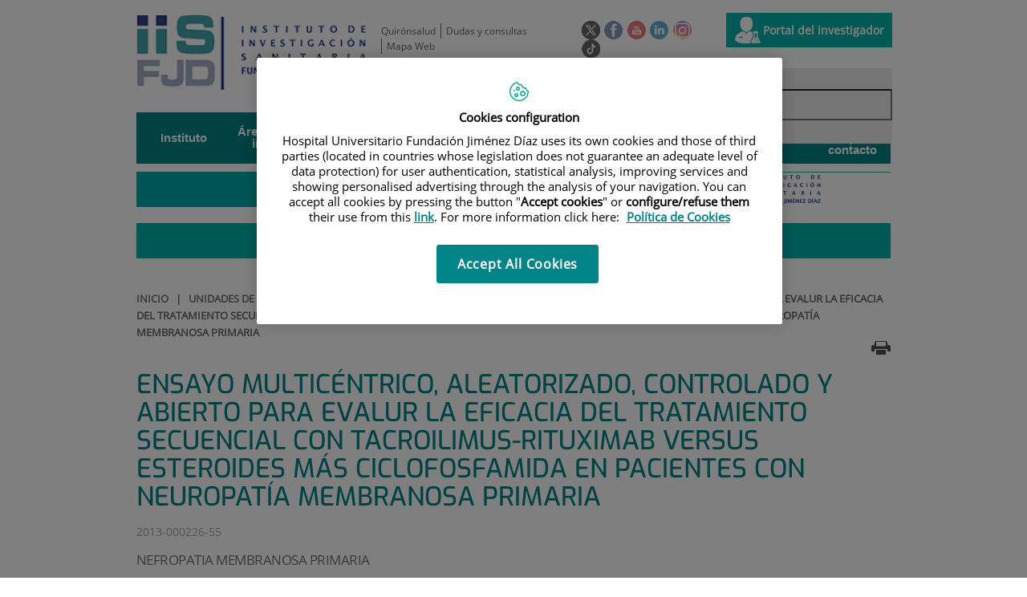

--- FILE ---
content_type: text/html;charset=UTF-8
request_url: https://www.fjd.es/iis-fjd/es/unidades-apoyo/ensayos-clinicos/ensayo-multicentrico-aleatorizado-controlado-abierto-evalur
body_size: 13920
content:






			
			
			
			


<!DOCTYPE html>
<html lang="es"  dir="ltr">
<head prefix="dcterms: http://purl.org/dc/terms/# og: http://ogp.me/ns#">
	
	





















	<title>ENSAYO MULTICÉNTRICO, ALEATORIZADO, CONTROLADO Y ABIERTO PARA EVALUR LA EFICACIA DEL TRATAMIENTO SECUENCIAL CON TACROILIMUS-RITUXIMAB VERSUS ESTEROIDES MÁS CICLOFOSFAMIDA EN PACIENTES CON NEUROPATÍA MEMBRANOSA PRIMARIA | Instituto de Investigación Sanitaria. FJD</title>

	<meta name="viewport" content="width=device-width, height=device-height, initial-scale=1.0, minimum-scale=1.0, maximum-scale=5.0"/>
	<meta http-equiv="X-UA-Compatible" content="IE=edge"/>
	<meta http-equiv="Content-Type" content="text/html; charset=UTF-8"/>
	<meta name="description" content="2013-000226-55NEFROPATIA MEMBRANOSA PRIMARIAFundación Jiménez DíazInvestigador: EGIDO DE LOS RIOS JESUS"/>
	<meta name="keywords"    content="sanidad, cl&amp;iacute;nicas, hospitales, investigaci&amp;oacute;n cl&amp;iacute;nica,"/>
	<meta name="generator"   content="Proxia&#169; Premium Edition 2017"/>
	<meta name="language"    content="es"/>

	
	<meta property="dcterms:identifier"  content="www.quironsalud.com"/>
	<meta property="dcterms:coverage"    content="Grupo Hospitalario Quir&oacute;n, S.A., C/ Zurbarán 28, 28010 de Madrid, Spain"/>
	<meta property="dcterms:creator"     content="Divisa IT"/>
	<meta property="dcterms:publisher"   content="Quir&oacute;nsalud"/>
	<meta property="dcterms:rights"      content="Copyright &copy; 2026"/>
	<meta property="dcterms:title"       content="ENSAYO MULTICÉNTRICO, ALEATORIZADO, CONTROLADO Y ABIERTO PARA EVALUR LA EFICACIA DEL TRATAMIENTO SECUENCIAL CON TACROILIMUS-RITUXIMAB VERSUS ESTEROIDES MÁS CICLOFOSFAMIDA EN PACIENTES CON NEUROPATÍA MEMBRANOSA PRIMARIA"/>
	<meta property="dcterms:subject"     content="sanidad, cl&iacute;nicas, hospitales, investigaci&oacute;n cl&iacute;nica,"/>
	<meta property="dcterms:description" content="2013-000226-55NEFROPATIA MEMBRANOSA PRIMARIAFundación Jiménez DíazInvestigador: EGIDO DE LOS RIOS JESUS"/>
	<meta property="dcterms:language"    content="es"/>

	
	<meta name="twitter:card"            content="summary"/>
	
		
		
		
		
	<meta name="twitter:site"            content="@quironsalud"/>
		
	
	<meta name="twitter:title"           content="ENSAYO MULTICÉNTRICO, ALEATORIZADO, CONTROLADO Y ABIERTO PARA EVALUR LA EFICACIA DEL TRATAMIENTO SECUENCIAL CON TACROILIMUS-RITUXIMAB VERSUS ESTEROIDES MÁS CICLOFOSFAMIDA EN PACIENTES CON NEUROPATÍA MEMBRANOSA PRIMARIA"/>
	<meta name="twitter:description"     content="2013-000226-55NEFROPATIA MEMBRANOSA PRIMARIAFundación Jiménez DíazInvestigador: EGIDO DE LOS RIOS JESUS"/>
	

	
	<meta property="og:type" content="website"/>
	<meta property="og:title"            content="ENSAYO MULTICÉNTRICO, ALEATORIZADO, CONTROLADO Y ABIERTO PARA EVALUR LA EFICACIA DEL TRATAMIENTO SECUENCIAL CON TACROILIMUS-RITUXIMAB VERSUS ESTEROIDES MÁS CICLOFOSFAMIDA EN PACIENTES CON NEUROPATÍA MEMBRANOSA PRIMARIA"/>
	<meta property="og:site_name"        content="Instituto de Investigación Sanitaria. FJD"/>
	<meta property="og:description"      content="2013-000226-55NEFROPATIA MEMBRANOSA PRIMARIAFundación Jiménez DíazInvestigador: EGIDO DE LOS RIOS JESUS"/>
	<meta property="og:url"              content="https://www.fjd.es/iis-fjd/es/unidades-apoyo/ensayos-clinicos/ensayo-multicentrico-aleatorizado-controlado-abierto-evalur"/>
	

	
	

	
	
	
	
	
	

	
	
	
	
	
	
	
		<link rel="icon" href="/favicon.ico"/>
		<link rel="shortcut icon" href="/favicon.ico"/>
	
	
    <link rel="canonical" href="https://www.fjd.es/iis-fjd/es/unidades-apoyo/ensayos-clinicos/ensayo-multicentrico-aleatorizado-controlado-abierto-evalur" />
<link rel="alternate" hreflang="es-es" href="https://www.fjd.es/iis-fjd/es/unidades-apoyo/ensayos-clinicos/ensayo-multicentrico-aleatorizado-controlado-abierto-evalur" />

    
    




	<!-- En función del modo de compatibilidad trabajamos con una versión u otra del sistema base -->
	
	
	
	
	
	
	<link rel="stylesheet" type="text/css" href="/idcsalud-client/css/cmclient/globalStyles.css?nc=1768863600000"/>
	<link rel="stylesheet" type="text/css" href="/idcsalud-client/javaScript/cmclient/bootstrap/css/bootstrap.min.css?nc=1768863600000"/>
	<link rel="stylesheet" type="text/css" href="/idcsalud-client/css/font-awesome/css/font-awesome.min.css?nc=1768863600000"/>
	<link rel="stylesheet" type="text/css" href="/idcsalud-client/javaScript/fractionslider/style.css?nc=1768863600000"/>
	<link rel="stylesheet" type="text/css" href="/idcsalud-client/javaScript/fractionslider/fractionslider.css?nc=1768863600000"/>
	<link rel="stylesheet" type="text/css" href="/idcsalud-client/css/cmclient/estilo.css?nc=1768863600000"/>
	<link rel="stylesheet" type="text/css" href="/idcsalud-client/css/adaptative.css?nc=1768863600000"/>
	<link rel="stylesheet" type="text/css" href="/idcsalud-client/css/nivo-slider.css?nc=1768863600000"/>
	<link rel="stylesheet" type="text/css" href="/idcsalud-client/javaScript/toastr/toastr.css?nc=1768863600000"/>
	
	
	
	
	
	
		
		
			<link rel="stylesheet" type="text/css" href="/idcsalud-client/css/microsites/centrosprivados/coloresWeb.css?nc=1768863600000"/>
		
		
	

	<link rel="stylesheet" type="text/css" href="/idcsalud-client/css/comun-hospitales.css?nc=1768863600000"/>
	
	<!--[if lte IE 7]><link rel="stylesheet" type="text/css" href="/idcsalud-client/css/cmclient/ie.css?nc=1768863600000"/><![endif]-->
	<!--[if IE 8]><link rel="stylesheet" type="text/css" href="/idcsalud-client/css/cmclient/ie8.css?nc=1768863600000"/><![endif]-->
	<!--[if IE 9]><link rel="stylesheet" type="text/css" href="/idcsalud-client/css/cmclient/ie9.css?nc=1768863600000"/><![endif]-->
	
	

	<link type="text/css" rel="stylesheet" href="/idcsalud-client/css/webs/web_iis-fjd.css?nc=1768863600000" />


	
	<link id="proxia-css-sys" rel="stylesheet" type="text/css" href="/idcsalud-client/css-sys/css-system.css?nc=1768863600000" />
	

	
	<script type="text/javascript">
	<!--
	var _rootWeb = "/idcsalud-client";
	var _basePath = "/idcsalud-client/cm";
	var _user = {"fullname":"Invitado del sistema","userLocale":"es_ES","roles":["guest","guest","SYS$kAmFNsujkO7OZPcM"],"securityConstraints":["guest","pdp_volatileFiles","DVIFrame.user"]};
	var _isSSL = (location.href.indexOf("https://") == 0)?true:false;
	var _fullWeb = (_isSSL)?"https://www.fjd.es/idcsalud-client":"http://www.fjd.es/idcsalud-client";
	var _userLocale = "es_ES";
	var _userLocaleLang = "es";
	var _userLocaleCountry = "ES";
	var _directionality = "ltr";
	var _currentWeb = "iis-fjd";
	var _currentDomain = "www.fjd.es";
	var _currentTemplate = "/tkContent";
	var _currentUrl = "/iis-fjd/es/unidades-apoyo/ensayos-clinicos/ensayo-multicentrico-aleatorizado-controlado-abierto-evalur";
	
	var _login = "guest";
	
	var _idmobdev = "0";
	var _userDeviceAlias = "device#0";
	var _idContent = '446508';
	var _noCache = "nc=1768863600000";
	var _compatibilityMode = '0';
	var _cookieDomain = ''

	
	var locationSettings = {
		basePath: '/idcsalud-client/cm',
		noTownSelected: 'No ha seleccionado ninguna ciudad, aseg&uacute;rese de que es lo que desea.',
		countryField: 'Seleccione el pa&iacute;s',
		stateField: 'Seleccione la provincia',
		townField: 'Escriba la localidad',
		legend: 'Datos de localizaci&oacute;n',
		municipality: '(Municipio)',
		hideCountry: true,
		allowEmptyTown: true,
		bootstrap: true,
		autoFocus: false
	};

	
	var photoSwipeText = {
		closePhoto: 'Cerrar (Esc)',
		prevPhoto: 'Anterior (Tecla &quot;&lt;&quot;)',
		nextPhoto: 'Siguiente (Tecla &quot;&gt;&quot;)',
		zoomInOut: 'Hacer zoom',
		toggleFullscreen: 'Pantalla completa',
		sharePhoto: 'Compartir',
		loadErrMsg: '<a href=\u0022%url%\u0022 target=\u0022_blank\u0022>El fichero multimedia<\u002Fa> no ha podido ser cargado.',
		shareOnFacebook: 'Compartir en Facebook',
		shareOnTwitter: 'Compartir en Twitter',
		shareOnPinterest: 'Compartir en Pinterest',
		downloadMedia: 'Descargar fichero',
		psAuthor: 'Autor:'
	};

	
	var dtp_goToday = "Ir a hoy";
	var dtp_clearSelection = "Limpiar selección";
	var dtp_closePicker = "Cerrar el selector";
	var dtp_selectMonth = "Seleccionar mes";
	var dtp_prevMonth = "Mes anterior";
	var dtp_nextMonth = "Mes siguiente";
	var dtp_selectYear = "Seleccionar año";
	var dtp_prevYear = "Año anterior";
	var dtp_nextYear = "Año siguiente";
	var dtp_selectDecade = "Seleccionar década";
	var dtp_prevDecade = "Década anterior";
	var dtp_nextDecade = "Década siguiente";
	var dtp_prevCentury = "Siglo anterior";
	var dtp_nextCentury = "Siglo siguiente";
	var dtp_pickHour = "Seleccionar hora";
	var dtp_incrementHour = "Incrementar hora";
	var dtp_decrementHour = "Decrementar hora";
	var dtp_pickMinute = "Seleccionar minuto";
	var dtp_incrementMinute = "Incrementar minuto";
	var dtp_decrementMinute = "Decrementar minuto";
	var dtp_pickSecond = "Seleccionar segundo";
	var dtp_incrementSecond = "Incrementar segundo";
	var dtp_decrementSecond = "Decrementar segundo";
	var dtp_togglePeriod = "Cambiar periodo";
	var dtp_selectTime = "Seleccionar fecha";
	var dtp_dateFormat = "DD\u002FMM\u002FYYYY";
	var dtp_timeFormat = "H:mm";
	var dtp_helpKey = "Pulsa \u0022h\u0022 para ayuda";
	var dtp_helpTitle = "Navegaci&oacute;n con teclado del calendario";
	var dtp_helpText = "<ul><li>flecha derecha avanza un d&iacute;a<\u002Fli><li>flecha izquierda retrocede un d&iacute;a<\u002Fli><li>flecha abajo avanza una semana<\u002Fli><li>flecha arriba retrocede una semana<\u002Fli><li>avpag avanza un mes<\u002Fli><li>repag retrocede un mes<\u002Fli><li>Ctrl+abajo avanza un a&ntilde;o<\u002Fli><li>Ctrl+arriba retrocede un a&ntilde;o<\u002Fli><\u002Ful>";

	
	var searchInputText = "Buscar";
	var seeAllTextTitle = 'Ver todo';
	var seeLessTextTitle = 'Ver menos';
	var moreInformation = 'M&aacute;s informaci&oacute;n';
	var nextText = 'Diapositiva siguiente';
	var prevText = 'Diapositiva anterior';
	var playText = 'Continuar carrusel';
	var pauseText = 'Pausar carrusel';
	var sliderText = 'Diapositiva';
	var sliderCountText = 'N&uacute;mero de diapositivas';
	var closeText = 'Cerrar';
	var replyToText = 'Responder a <strong>{0}<\u002Fstrong>';
	var commentSuccess = 'Comentario enviado con &eacute;xito. Gracias por su participaci&oacute;n.';
	var xformsDateFormat = 'DD\u002FMM\u002FYYYY';
	var xformsTimeFormat = 'H:mm';
	var decimalFormat = ',';
	var loadingText = 'Cargando...';
	var sendingText = 'Enviando...';
	var deletingText = 'Borrando...';
	var sociallockerHeader = 'CONTENIDO BLOQUEADO';
	var sociallockerMessage = 'Para seguir leyendo comparte este contenido en tu red social';
	var backToTopText = 'Volver arriba';
	var optNavigatorText = 'Est&aacute;s usando un navegador que no es compatible o est&aacute; obsoleto. Considera la posibilidad de cambiar de navegador.';
	var jumpToContent = 'Saltar al contenido';
	var jumpToContentTitle = 'Saltar navegaci&oacute;n e ir al contenido de la p&aacute;gina';
	var errorText = 'Errores';
	
	
	var zoomIn = 'Aumentar nivel de zoom';
	var zoomOut = 'Disminuir nivel de zoom';
	var typeControlTitle = 'Mapa';
	var roadmap = 'Mapa de carreteras';
	var satellite = 'Sat&eacute;lite';
	var hybrid = 'Hibrido';
	var terrain = 'Terreno';

	
	var _googleMapKeyboardIcon = 'Icono';
	var _googleMapKeyboardIconDescription = 'Descripción del icono';

	//-->
	</script>
    <script type="text/javascript" src="/idcsalud-client/javaScript/react/polyfills.production.min.js?nc=1768863600000"></script>
	
	<script type="text/javascript" src="/idcsalud-client/javaScript/proxia.js?nc=1768863600000"></script>

	
	<script type="text/javascript" src="/idcsalud-client/javaScript/jquery.min.js?nc=1768863600000"></script>
	<script type="text/javascript" src="/idcsalud-client/javaScript/jquery-migrate.min.js?nc=1768863600000"></script>
	<script type="text/javascript">
		jQuery.UNSAFE_restoreLegacyHtmlPrefilter();
		jQuery['browser'] = browserDetails;
	</script>

	<script src="https://www.google.com/recaptcha/api.js" async defer></script>
	
	<script type="text/javascript" src="/idcsalud-client/javaScript/cmclient/bootstrap/js/bootstrap.min.js?nc=1768863600000"></script>
	<script type="text/javascript">$.fn.bstooltip = $.fn.tooltip.noConflict();</script>
	<script type="text/javascript" src="/idcsalud-client/javaScript/jquery.easy.slider.js?nc=1768863600000"></script>
	<script type="text/javascript" src="/idcsalud-client/javaScript/toastr/toastr.min.js?nc=1768863600000"></script>
	<!--[if gte IE 9]><!--><script type="text/javascript" src="/idcsalud-client/javaScript/hammer.min.js?nc=1768863600000"></script><!--<![endif]-->

	<script type="text/javascript" src="/idcsalud-client/javaScript/moment/min/moment.min.js?nc=1768863600000"></script>
	
		<script type="text/javascript" src="/idcsalud-client/javaScript/moment/locale/es.js?nc=1768863600000"></script>
		
			<script type="text/javascript" src="/idcsalud-client/javaScript/moment/locale/es-es.js?nc=1768863600000"></script>
		
	

	<!--[if lt IE 9]>
	<script type="text/javascript" src="/idcsalud-client/javaScript/css3-mediaqueries.js?nc=1768863600000"></script>
	<script type="text/javascript" src="/idcsalud-client/javaScript/html5shiv.min.js?nc=1768863600000"></script>
	<script type="text/javascript" src="/idcsalud-client/javaScript/respond.min.js?nc=1768863600000"></script>
	<![endif]-->

	
	
	
	

    
    <script type="text/javascript">
    var xformsCustomPath = '/idcsalud-client/javaScript/cmclient/proxia.xforms.custom.js?nc=1768863600000';
    </script>
	<script type="text/javascript" src="/idcsalud-client/javaScript/init.js?nc=1768863600000"></script>
	<script type="text/javascript" src="/idcsalud-client/javaScript/cmclient/init_web.js?nc=1768863600000"></script>

	
	<script type="text/javascript" src="/idcsalud-client/javaScript/webs/web_iis-fjd.js?nc=1768863600000"></script>



	
	

	
	

	
	



	

	<!-- JAVASCRIPT CUSTOM //-->

	

	<script type="text/javascript">
	<!--
    var _hospitalDigital = false;
	var cookieNoticeTitle = 'Uso de cookies';
	var cookieNoticeContent = 'Este sitio web utiliza cookies para mejorar su experiencia de navegación. Más información sobre <a href=\u0022{0}\u0022>cómo usamos las cookies y de qué manera puede cambiar su configuración<\u002Fa>.';
	var cookieNoticeLink = '\u002Fes\u002Fpolitica-cookies';
	var cookieNoticeClose = '';


    var linkAppIos = 'https:\u002F\u002Fitunes.apple.com\u002Fes\u002Fapp\u002Fid983560647?mt=8';
    var linkAppAndroid = 'https:\u002F\u002Fplay.google.com\u002Fstore\u002Fapps\u002Fdetails?id=com.divisait.quironsalud';
	var noClosePharmaciesMessage = 'No hemos encontrado farmacias cerca de ti. A continuación puede ver la más próxima.';
	var pharmaciesMaxDistance = '3000.0';
	var howToArrivePharmacies = 'Como llegar...';
	var pharmacyName = 'Farmacia';
	var seeMapPharmacies = 'Ver mapa';
	var seeListPharmacies = 'Ver listado';
	var longitudeUnit = 'm.';
	var noticeIEPharmacies = 'Para permitir la geolocalizaci&oacute;n a trav&eacute;s de Internet Explorer y\u002Fo Explorer Edge aseg&uacute;rate de tener permitida la ubicaci&oacute;n sobre el dispositivo en los ajustes del sistema.';
	var closeNoticeIEPharmacies = 'Cerrar aviso';
	var searcherPharmacies = 'Buscador farmacias';
	var searchPharmacies = 'Nombre, direcci&oacute;n, localidad...';
	var searchResults = 'Resultados encontrados para';
	var searchNoResults = 'No se han encontrado resultados para';
	var valueNotFound = 'no coincide con ning&uacute;n elemento';
	var linkNewTab = 'Este enlace se abrir&aacute; en una nueva p&aacute;gina';
	var noCloseCentersMessage = 'No hemos encontrado centros cerca de ti. A continuación puede ver el más próximo.';
	var centersMaxDistance = '500.0';
	var howToArriveCenters = 'Como llegar...';
	var listUrgenciesCenters = 'Ver Urgencias...';
	var centerName = 'Centro'
	var seeMapCenters = 'Ver mapa';
	var seeListCenters = 'Ver listado';
	var noticeIECenters = 'Para permitir la geolocalizaci&oacute;n a trav&eacute;s de Internet Explorer y\u002Fo Explorer Edge aseg&uacute;rate de tener permitida la ubicaci&oacute;n sobre el dispositivo en los ajustes del sistema.';
	var closeNoticeIECenters = 'Cerrar aviso';
	var searcherCenters = 'Buscador de Centros';
	var searchCenters = 'Nombre, direcci&oacute;n, localidad...';
	var back = 'Volver';
	var buttonQR = 'Acceder a la URL del c&oacute;digo QR';
	var showHDTooltip = 'false';
	var _patientname = '';
	var _patientsurname1 = '';
    var _patientsurname2 = '';
	var _tipoRelacion = '';
	var _nivelAcceso = '';
	var _edad = '0';
	var userSecurityConstraints = [
		
			
				'guest'
			
				,'pdp_volatileFiles'
			
				,'DVIFrame.user'
			
		
	];

	var htmlClass = 'mainBody centrosprivados iis-fjd contentPage default';
	var seeAllPhotosTitle = 'Ver todas';
	var seeSliderPhotosTitle = 'Ocultar todas';
	var moreOptions = 'M&aacute;s opciones';
	var sendText = 'Enviar';
	var selectTownText = 'Selecciona una provincia';
	var centresText = 'Centros';
	var searchInputText = "Buscar...";
	
	var xformsConfig = {
		sendHtmlForm: true,
		allowedExt: new Array("pdf"),
		maxFileSize: 0 // Sin límite
	}
	
	xformsCustom ={
		sendHtmlForm: true,
		allowedExt: new Array("pdf"),
		//maxFileSize: 0 //Sin limite
		maxFileSize: 50 * 1024  //50Mb
	}

	
	var googleMapsAPIKey = location.href.indexOf('divisait.local') != -1 ? null : 'AIzaSyCB9ZMe2cliuhlJhXPHduYzuteoSMJqiA4';
	//-->

	
	var _diasWarningTutelado = '90';

	
	var _diasModalMail = '8';

	
	var _numeroDigitos = '6';
	var _numeroIntentos = '3';
	var _tiempoPin = '15';
	var _maximoSMS = '2';
	var _tiempoBlock = '5';

	
	var _buscarEspecialidad = 'Buscar por especialidad';
	var _buscarNombre = 'Buscar por nombre y apellidos';
	var _buscarCentro = 'Buscar por centro';
	</script>
	
	
	
    
    
    
        
        
    	


	<script type="text/javascript" src="/idcsalud-client/javaScript/dataLayer.js?nc=1768863600000"></script>
	<script type="text/javascript" src="/idcsalud-client/javaScript/cmclient/ga.js?nc=1768863600000"></script>


	
	

                              <script>!function(e){var n="https://s.go-mpulse.net/boomerang/";if("False"=="True")e.BOOMR_config=e.BOOMR_config||{},e.BOOMR_config.PageParams=e.BOOMR_config.PageParams||{},e.BOOMR_config.PageParams.pci=!0,n="https://s2.go-mpulse.net/boomerang/";if(window.BOOMR_API_key="CM557-DEGN8-9TRNR-JT4PB-R9SMH",function(){function e(){if(!o){var e=document.createElement("script");e.id="boomr-scr-as",e.src=window.BOOMR.url,e.async=!0,i.parentNode.appendChild(e),o=!0}}function t(e){o=!0;var n,t,a,r,d=document,O=window;if(window.BOOMR.snippetMethod=e?"if":"i",t=function(e,n){var t=d.createElement("script");t.id=n||"boomr-if-as",t.src=window.BOOMR.url,BOOMR_lstart=(new Date).getTime(),e=e||d.body,e.appendChild(t)},!window.addEventListener&&window.attachEvent&&navigator.userAgent.match(/MSIE [67]\./))return window.BOOMR.snippetMethod="s",void t(i.parentNode,"boomr-async");a=document.createElement("IFRAME"),a.src="about:blank",a.title="",a.role="presentation",a.loading="eager",r=(a.frameElement||a).style,r.width=0,r.height=0,r.border=0,r.display="none",i.parentNode.appendChild(a);try{O=a.contentWindow,d=O.document.open()}catch(_){n=document.domain,a.src="javascript:var d=document.open();d.domain='"+n+"';void(0);",O=a.contentWindow,d=O.document.open()}if(n)d._boomrl=function(){this.domain=n,t()},d.write("<bo"+"dy onload='document._boomrl();'>");else if(O._boomrl=function(){t()},O.addEventListener)O.addEventListener("load",O._boomrl,!1);else if(O.attachEvent)O.attachEvent("onload",O._boomrl);d.close()}function a(e){window.BOOMR_onload=e&&e.timeStamp||(new Date).getTime()}if(!window.BOOMR||!window.BOOMR.version&&!window.BOOMR.snippetExecuted){window.BOOMR=window.BOOMR||{},window.BOOMR.snippetStart=(new Date).getTime(),window.BOOMR.snippetExecuted=!0,window.BOOMR.snippetVersion=12,window.BOOMR.url=n+"CM557-DEGN8-9TRNR-JT4PB-R9SMH";var i=document.currentScript||document.getElementsByTagName("script")[0],o=!1,r=document.createElement("link");if(r.relList&&"function"==typeof r.relList.supports&&r.relList.supports("preload")&&"as"in r)window.BOOMR.snippetMethod="p",r.href=window.BOOMR.url,r.rel="preload",r.as="script",r.addEventListener("load",e),r.addEventListener("error",function(){t(!0)}),setTimeout(function(){if(!o)t(!0)},3e3),BOOMR_lstart=(new Date).getTime(),i.parentNode.appendChild(r);else t(!1);if(window.addEventListener)window.addEventListener("load",a,!1);else if(window.attachEvent)window.attachEvent("onload",a)}}(),"".length>0)if(e&&"performance"in e&&e.performance&&"function"==typeof e.performance.setResourceTimingBufferSize)e.performance.setResourceTimingBufferSize();!function(){if(BOOMR=e.BOOMR||{},BOOMR.plugins=BOOMR.plugins||{},!BOOMR.plugins.AK){var n=""=="true"?1:0,t="",a="amgij7ix24f6o2lsfliq-f-3329cb4bf-clientnsv4-s.akamaihd.net",i="false"=="true"?2:1,o={"ak.v":"39","ak.cp":"1873870","ak.ai":parseInt("1255037",10),"ak.ol":"0","ak.cr":8,"ak.ipv":4,"ak.proto":"h2","ak.rid":"b7cfb0f","ak.r":48121,"ak.a2":n,"ak.m":"dscb","ak.n":"essl","ak.bpcip":"3.12.132.0","ak.cport":36924,"ak.gh":"23.62.38.231","ak.quicv":"","ak.tlsv":"tls1.3","ak.0rtt":"","ak.0rtt.ed":"","ak.csrc":"-","ak.acc":"","ak.t":"1769089745","ak.ak":"hOBiQwZUYzCg5VSAfCLimQ==unEAj740gaBZVzNqlsYCwLMyKY+8YFbJI/Rx7PwNVJNVlwG71+ZfNRIR6ezRZL8gt7q+Efc+PRae12PsVGu0f/LJWMdM0QgY45i3cGf6+u6SbjTUzCoRfCxXrDxJ+q3Eeg3PNxlFV7m2IiyFNa2iJtJO5U3KWbFxdJ7I6nSTaEtwLtsaoNh9n7p/wiTwwwKkZD2MWohvv5YslYSZL+OCrSz+Q/HgxKxZP9VoIky103fAIqD0BbIUO+czAg/y32k3H+B0j4xh+zGe62ZVxlfYmH/KlYf325MRWYzIHM5pq+mbqA7+Qvq7WvNjwi1NDq4KeXonFq5w2E6GlnCuChH3BeBAFt4ak+2Uj8WWX5xUuvfSYLjJnzFtLUtHSNTPYzGCGmydTVXAHSbQm33bnmtDbooNkuKtXRtG8tb6SvBe5zc=","ak.pv":"10","ak.dpoabenc":"","ak.tf":i};if(""!==t)o["ak.ruds"]=t;var r={i:!1,av:function(n){var t="http.initiator";if(n&&(!n[t]||"spa_hard"===n[t]))o["ak.feo"]=void 0!==e.aFeoApplied?1:0,BOOMR.addVar(o)},rv:function(){var e=["ak.bpcip","ak.cport","ak.cr","ak.csrc","ak.gh","ak.ipv","ak.m","ak.n","ak.ol","ak.proto","ak.quicv","ak.tlsv","ak.0rtt","ak.0rtt.ed","ak.r","ak.acc","ak.t","ak.tf"];BOOMR.removeVar(e)}};BOOMR.plugins.AK={akVars:o,akDNSPreFetchDomain:a,init:function(){if(!r.i){var e=BOOMR.subscribe;e("before_beacon",r.av,null,null),e("onbeacon",r.rv,null,null),r.i=!0}return this},is_complete:function(){return!0}}}}()}(window);</script></head>
<body class="mainBody centrosprivados iis-fjd contentPage default quironsalud qsfixed">
    













<!-- Google Tag Manager Data Layer -->
<noscript><iframe title="Google Tag Manager" src="//www.googletagmanager.com/ns.html?id=GTM-W2XJNBC"
height="0" width="0" style="display:none;visibility:hidden"></iframe></noscript>
<!-- End Google Tag Manager Data Layer-->






<script type="text/javascript">
// Si hemos interactuado, insertamos el GTM 1 (El nuevo)
/* function initGTM(w,d,s,l,i){
	w[l]=w[l]||[];w[l].push({'gtm.start':
	new Date().getTime(),event:'gtm.js'});var f=d.getElementsByTagName(s)[0],
	j=d.createElement(s),dl=l!='dataLayer'?'&l='+l:'';j.async=true;j.src=
	'//www.googletagmanager.com/gtm.js?id='+i+dl;f.parentNode.insertBefore(j,f);
} */
</script>




	<div class="mainBody">
		<p class="sr-only sr-only-focusable"><a href="#contentName" title="Saltar navegaci&oacute;n e ir al contenido de la p&aacute;gina" accesskey="5">Saltar al contenido</a></p>

		

		
			<div class="mainContainer">
				<div class="portalLayoutGrid portalLayoutOuterGrid portalLayoutCols2 portalLayoutRows4">
<div class="portalLayoutRow"><div class="portalLayoutCell portalLayoutColspan2"><div class="portalLayoutGrid portalLayoutInnerGrid portalLayoutCols2 portalLayoutColspan2"><div class="portalLayoutRow"><div class="portalLayoutCell portalLayoutCols2 portalLayoutColspan2 zonaCabPriv"><div class="portalLayoutGrid portalLayoutDynamicArea portalLayoutCols7 portalLayoutColspan7 portalLayoutRows5"><div class="portalLayoutRow"><div class="portalLayoutCell portalLayoutColspan7"><div class="portalLayoutGrid portalLayoutInnerGrid portalLayoutCols7 portalLayoutColspan7"><div class="portalLayoutRow"><div class="portalLayoutCell cabeceraIzq"><div class="portalLayoutGrid portalLayoutArea portalLayoutRows2"><div class="portalLayoutRow"><div class="portalLayoutCell">


		

<div class="cmBanners bannerCabecera banner-logo">



 

	<div class="cmBannersRelativePosition standalone"><a href="/iis-fjd" title="Instituto de Investigación Sanitaria de la Fundación Jiménez Díaz | Madrid"><img src="/iis-fjd/es/banners/1634-IIS_FJD_2.png" class="bannerNormalImage" width="303" height="100" alt="Instituto de Investigación Sanitaria de la Fundación Jiménez Díaz | Madrid" /></a></div>
 

</div>

</div></div></div></div><div class="portalLayoutCell portalLayoutCols6 portalLayoutColspan6"><div class="portalLayoutGrid portalLayoutRowspanArea portalLayoutCols6 portalLayoutColspan6 portalLayoutRows2"><div class="portalLayoutRow"><div class="portalLayoutCell portalLayoutColspan6"><div class="portalLayoutGrid portalLayoutInnerGrid portalLayoutCols6 portalLayoutColspan6"><div class="portalLayoutRow"><div class="portalLayoutCell portalLayoutCols6 portalLayoutColspan6 cabeceraDch"><div class="portalLayoutGrid portalLayoutArea portalLayoutCols6 portalLayoutColspan6"><div class="portalLayoutRow"><div class="portalLayoutCell portalLayoutCols4 portalLayoutColspan4">




<div class="cmMenuBox  menu-menuBasico">
	<ul class="cmMenuLevel1 menuBasico">
<li class="cmMenuLevel1 firstElement"><span><a href="https://www.quironsalud.com" ><span class="cmMenuTitle">Quirónsalud</span></a></span></li>
<li class="cmMenuLevel1"><span><a href="/iis-fjd/contactar" ><span class="cmMenuTitle">Dudas y consultas</span></a></span></li>
<li class="cmMenuLevel1 lastElement"><span><a href="/iis-fjd/mapa-web" ><span class="cmMenuTitle">Mapa Web</span></a></span></li>
</ul>

</div>
</div><div class="portalLayoutCell">




<div class="cmMenuBox  menu-menuSocial">
	<ul class="cmMenuLevel1 menuSocial">
<li class="cmMenuLevel1 firstElement"><span><a href="https://twitter.com/quironsalud"  onclick="javascript:window.open('https://twitter.com/quironsalud','menuPopUp','toolbar=yes, location=yes, directories=yes, status=yes, menubar=yes, scrollbars=yes, resizable=yes, width=800, height=600'); return false;"  onkeypress="return keyPress(event);" ><span class="cmMenuTitle"><img src="/es/menus/265-RRSS-Twitter_v2.png" class="cmMenuImage" alt="twitter" /></span><span class="sr-only"> Este enlace se abrir&aacute; en una ventana nueva.</span></a></span></li>
<li class="cmMenuLevel1"><span><a href="https://www.facebook.com/quironsalud.es"  onclick="javascript:window.open('https://www.facebook.com/quironsalud.es','menuPopUp','toolbar=yes, location=yes, directories=yes, status=yes, menubar=yes, scrollbars=yes, resizable=yes, width=800, height=600'); return false;"  onkeypress="return keyPress(event);" ><span class="cmMenuTitle"><img src="/es/menus/264-RRSS-facebook.png" class="cmMenuImage" alt="facebook" /></span><span class="sr-only"> Este enlace se abrir&aacute; en una ventana nueva.</span></a></span></li>
<li class="cmMenuLevel1"><span><a href="https://www.youtube.com/channel/UC1Xp5xg-r2Au-kQdIorviwg"  onclick="javascript:window.open('https://www.youtube.com/channel/UC1Xp5xg-r2Au-kQdIorviwg','menuPopUp','toolbar=yes, location=yes, directories=yes, status=yes, menubar=yes, scrollbars=yes, resizable=yes, width=800, height=600'); return false;"  onkeypress="return keyPress(event);" ><span class="cmMenuTitle"><img src="/es/menus/1371127-RRSS-Youtube.png" class="cmMenuImage" alt="Youtube" /></span><span class="sr-only"> Este enlace se abrir&aacute; en una ventana nueva.</span></a></span></li>
<li class="cmMenuLevel1"><span><a href="https://www.linkedin.com/company/quironsalud"  onclick="javascript:window.open('https://www.linkedin.com/company/quironsalud','menuPopUp','toolbar=yes, location=yes, directories=yes, status=yes, menubar=yes, scrollbars=yes, resizable=yes, width=800, height=600'); return false;"  onkeypress="return keyPress(event);" ><span class="cmMenuTitle"><img src="/es/menus/1371128-RRSS-Linkedin.png" class="cmMenuImage" alt="Linkedin" /></span><span class="sr-only"> Este enlace se abrir&aacute; en una ventana nueva.</span></a></span></li>
<li class="cmMenuLevel1"><span><a href="https://www.instagram.com/quironsalud/"  onclick="javascript:window.open('https://www.instagram.com/quironsalud/','menuPopUp','toolbar=yes, location=yes, directories=yes, status=yes, menubar=yes, scrollbars=yes, resizable=yes, width=800, height=600'); return false;"  onkeypress="return keyPress(event);" ><span class="cmMenuTitle"><img src="/es/menus/1371129-RRSS-instagram.png" class="cmMenuImage" alt="Instagram" /></span><span class="sr-only"> Este enlace se abrir&aacute; en una ventana nueva.</span></a></span></li>
<li class="cmMenuLevel1 lastElement"><span><a href="https://www.tiktok.com/@grupo_quironsalud?_t=8gyXpS1hmSW&amp;_r=1"  target="_blank" ><span class="cmMenuTitle"><img src="/es/menus/3204096-QS-icono-tiktok-negro%2Bblanco-23X23-circle.png" class="cmMenuImage" alt="TikTok" /></span><span class="sr-only"> Enlace a una aplicación externa.</span></a></span></li>
</ul>

</div>
</div><div class="portalLayoutCell">




<div class="cmMenuBox  menu-menuAcceso">
	<ul class="cmMenuLevel1 menuAcceso">
<li class="cmMenuLevel1 acceso firstElement"><span><a href="https://fjd.fundanetsuite.com/IFundanet/Identificacion/IdentificacionFrw.aspx"  target="_blank" ><img src="/es/menus/1371126-accesoinvestigadores.png" class="cmMenuImage" alt="" /><span class="cmMenuTitle">Portal del investigador</span><span class="sr-only"> Enlace a una aplicación externa.</span></a></span></li>
</ul>

</div>
</div></div></div></div></div></div></div></div><div class="portalLayoutRow"><div class="portalLayoutCell portalLayoutColspan6"><div class="portalLayoutGrid portalLayoutInnerGrid portalLayoutCols6 portalLayoutColspan6"><div class="portalLayoutRow"><div class="portalLayoutCell portalLayoutCols6 portalLayoutColspan6 cabeceraDch2"><div class="portalLayoutGrid portalLayoutArea portalLayoutCols6 portalLayoutColspan6"><div class="portalLayoutRow"><div class="portalLayoutCell">




<div class="cmMenuBox  menu-menuCitacion">
	
</div>
</div><div class="portalLayoutCell">



<div class="langSelectorContainer">
	<span class="sr-only">Selector de idioma</span>
	<div class="langSelector langSelector">
		<a href="javascript:;" class="langActual" id="langLabel" role="button" data-toggle="dropdown" aria-haspopup="true" aria-expanded="false">
			<span class="sr-only">Idioma activo</span>
			<span class="lang-es">español</span>
		</a>
		<ul class="boxLang dropdown-menu" aria-labelledby="langLabel">
			
			
				
				<li class="lang_es_ES lang_active">
					<a href="https://www.fjd.es/iis-fjd/es/unidades-apoyo/ensayos-clinicos/ensayo-multicentrico-aleatorizado-controlado-abierto-evalur" class="setLocale" lang="es">
						español
					</a>
				</li>		
				
				<li class="lang_en_UK">
					<a href="https://www.fjd.es/iis-fjd/en/support-units/clinical-trials/ensayo-multicentrico-aleatorizado-controlado-abierto-evalur" class="setLocale" lang="en">
						English
					</a>
				</li>		
				
			
		</ul>
	</div>
</div>

</div><div class="portalLayoutCell">




<div class="cmMenuBox  menu-menuLang">
	
</div>
</div><div class="portalLayoutCell">




<div class="cmMenuBox  menu-centros-faq">
	
</div>
</div><div class="portalLayoutCell">




	
	
	
	


</div><div class="portalLayoutCell">




<div class="simpleSearcherBox  clearfix">
	<script type="text/javascript">
<!--
   function checkPattern(elm) {
       if (elm.value.length==0){
           window.alert("Debe introducir algún criterio de búsqueda");
           return false;
       }
   }
//-->
</script>
<form id="simpleSearcher" action="/iis-fjd/es/buscar" method="get" role="search" onsubmit="return checkPattern(this.simpleSearchPattern);">
<input type="hidden" name="formName" value="simpleSearchForm"/>
<div class="cmSimpleSearchContainer">
<input type="hidden" name="formName" value="simpleSearchForm"/>
   <input type="hidden"  name="lookForType" id="lookForTypess" value="0" />
   <input type="hidden" name="searchWeb" id="searchWebss" value="iis-fjd" />
   <input type="hidden" name="sortIndex" id="sortIndexss" value="0" />
       <div class="cmSimpleSearchLabelContainer">
           <label for="simpleSearchPattern" class="cmSearchLabel">Buscar</label>
       </div>
       <div class="cmSimpleSearchInputContainer">
           <input type="text" id="simpleSearchPattern" name="simpleSearchPattern" data-search="false" maxlength="70" placeholder="Buscar..." accesskey="4" class="simpleSearchInput" />
       </div>
       <div  class="cmSimpleSearchButtonContainer">
           <input type="submit" value="Buscar" class="cmSearchButton" />
       </div>
</div>
</form>

</div>
</div></div></div></div></div></div></div></div></div></div></div></div></div></div><div class="portalLayoutRow"><div class="portalLayoutCell portalLayoutColspan7"><div class="portalLayoutGrid portalLayoutInnerGrid portalLayoutCols7 portalLayoutColspan7"><div class="portalLayoutRow"><div class="portalLayoutCell portalLayoutCols7 portalLayoutColspan7 menuPrincipal"><div class="portalLayoutGrid portalLayoutArea portalLayoutCols7 portalLayoutColspan7"><div class="portalLayoutRow"><div class="portalLayoutCell portalLayoutCols7 portalLayoutColspan7">




<div class="cmMenuBox  menu-menuPrincipal">
	<ul class="cmMenuLevel1 menuPrincipal numElements8">
<li class="cmMenuLevel1 menuPrincipalPrimerNivel item0 hasSubelements numSubelements6 firstElement"><span class="menuPrincipalPrimerNivel"><a href="/iis-fjd/es/instituto-investigacion"  class="menuPrincipalPrimerNivel"><span class="cmMenuTitle">Instituto</span></a></span><ul class="cmMenuLevel2"><li class="cmMenuLevel2 level2_item0 firstElement"><a href="/iis-fjd/es/instituto-investigacion"  class="cmMenuLevel2"><span class="cmMenuTitle">El Instituto de Investigación</span></a></li>
<li class="cmMenuLevel2 level2_item1"><a href="/iis-fjd/es/objetivos"  class="cmMenuLevel2"><span class="cmMenuTitle">Objetivos</span></a></li>
<li class="cmMenuLevel2 level2_item2"><a href="/iis-fjd/es/estructura-organizativa"  class="cmMenuLevel2"><span class="cmMenuTitle">Estructura Organizativa</span></a></li>
<li class="cmMenuLevel2 level2_item3"><a href="/iis-fjd/es/informacion-corporativa"  class="cmMenuLevel2"><span class="cmMenuTitle">Información Corporativa</span></a></li>
<li class="cmMenuLevel2 level2_item4"><a href="/iis-fjd/es/estrategia-hrs4r"  class="cmMenuLevel2"><span class="cmMenuTitle">Estrategia HRS4R</span></a></li>
<li class="cmMenuLevel2 level2_item5 lastElement"><a href="/iis-fjd/es/portal-transparencia"  class="cmMenuLevel2"><span class="cmMenuTitle">Portal de transparencia</span></a></li>
</ul>
</li>
<li class="cmMenuLevel1 menuPrincipalPrimerNivel item1"><span class="menuPrincipalPrimerNivel"><a href="/iis-fjd/es/areas-grupos-investigacion"  class="menuPrincipalPrimerNivel"><span class="cmMenuTitle">Áreas y grupos de investigación</span></a></span></li>
<li class="cmMenuLevel1 menuPrincipalPrimerNivel item2 hasSubelements numSubelements6"><span class="menuPrincipalPrimerNivel"><a href="/iis-fjd/es/actividad-cientifica"  class="menuPrincipalPrimerNivel"><span class="cmMenuTitle">Actividad científica</span></a></span><ul class="cmMenuLevel2"><li class="cmMenuLevel2 level2_item0 firstElement"><a href="/iis-fjd/es/informacion-corporativa/memoria-anual"  class="cmMenuLevel2"><span class="cmMenuTitle">Memoria Anual</span></a></li>
<li class="cmMenuLevel2 level2_item1"><a href="/iis-fjd/es/actividad-cientifica/resumen-actividad-cientifica"  class="cmMenuLevel2"><span class="cmMenuTitle">Resumen de la Actividad Científica</span></a></li>
<li class="cmMenuLevel2 level2_item2"><a href="/iis-fjd/es/actividad-cientifica/publicaciones-relevantes"  class="cmMenuLevel2"><span class="cmMenuTitle">Publicaciones más relevantes</span></a></li>
<li class="cmMenuLevel2 level2_item3"><a href="/iis-fjd/es/actividad-cientifica/captacion-recursos"  class="cmMenuLevel2"><span class="cmMenuTitle">Captación de recursos</span></a></li>
<li class="cmMenuLevel2 level2_item4"><a href="/iis-fjd/es/actividad-cientifica/investigacion-cooperativa"  class="cmMenuLevel2"><span class="cmMenuTitle">Investigación cooperativa</span></a></li>
<li class="cmMenuLevel2 level2_item5 lastElement"><a href="/iis-fjd/es/actividad-cientifica/proyectos-europeos-internacionales"  class="cmMenuLevel2"><span class="cmMenuTitle">Proyectos Europeos</span></a></li>
</ul>
</li>
<li class="cmMenuLevel1 menuPrincipalPrimerNivel menuPrincipalNivelActivo item3 hasSubelements numSubelements3"><span class="menuPrincipalPrimerNivel menuPrincipalNivelActivo"><a href="/iis-fjd/es/unidades-apoyo"  class="menuPrincipalPrimerNivel"><span class="cmMenuTitle">Unidades de apoyo</span></a></span><ul class="cmMenuLevel2"><li class="cmMenuLevel2 level2_item0 firstElement"><a href="/iis-fjd/es/unidades-apoyo/area-gestion-investigacion"  class="cmMenuLevel2"><span class="cmMenuTitle">Área Gestión de la Investigación</span></a></li>
<li class="cmMenuLevel2 level2_item1"><a href="/iis-fjd/es/unidades-apoyo/unidades-apoyo-investigacion"  class="cmMenuLevel2"><span class="cmMenuTitle">Unidades de Apoyo a la Investigación</span></a></li>
<li class="cmMenuLevel2 level2_item2 lastElement"><a href="/iis-fjd/es/unidades-apoyo/ensayos-clinicos"  class="cmMenuLevel2"><span class="cmMenuTitle">Ensayos clínicos</span></a></li>
</ul>
</li>
<li class="cmMenuLevel1 menuPrincipalPrimerNivel item4 hasSubelements numSubelements2"><span class="menuPrincipalPrimerNivel"><a href="/iis-fjd/es/formacion-empleo"  class="menuPrincipalPrimerNivel"><span class="cmMenuTitle">Formación y Empleo</span></a></span><ul class="cmMenuLevel2"><li class="cmMenuLevel2 level2_item0 firstElement"><a href="/iis-fjd/es/formacion-empleo/ofertas-empleo"  class="cmMenuLevel2"><span class="cmMenuTitle">Ofertas de empleo</span></a></li>
<li class="cmMenuLevel2 level2_item1 lastElement"><a href="/iis-fjd/es/formacion-empleo/plan-formacion"  class="cmMenuLevel2"><span class="cmMenuTitle">Plan de formación</span></a></li>
</ul>
</li>
<li class="cmMenuLevel1 menuPrincipalPrimerNivel item5 hasSubelements numSubelements1"><span class="menuPrincipalPrimerNivel"><a href="/iis-fjd/es/actualidad"  class="menuPrincipalPrimerNivel"><span class="cmMenuTitle">Actualidad</span></a></span><ul class="cmMenuLevel2"><li class="cmMenuLevel2 level2_item0 firstElement"><a href="/iis-fjd/es/actualidad/noticias"  class="cmMenuLevel2"><span class="cmMenuTitle">Noticias</span></a></li>
</ul>
</li>
<li class="cmMenuLevel1 menuPrincipalPrimerNivel item6 hasSubelements numSubelements10"><span class="menuPrincipalPrimerNivel"><a href="/iis-fjd/es/innovacion-transferencia"  class="menuPrincipalPrimerNivel"><span class="cmMenuTitle">Innovación</span></a></span><ul class="cmMenuLevel2"><li class="cmMenuLevel2 level2_item0 firstElement"><a href="/iis-fjd/es/innovacion-transferencia/1-objetivos-funciones"  class="cmMenuLevel2"><span class="cmMenuTitle">¿Quiénes somos?</span></a></li>
<li class="cmMenuLevel2 level2_item1"><a href="/iis-fjd/es/innovacion-transferencia/2-idea"  class="cmMenuLevel2"><span class="cmMenuTitle">¿Tienes una idea?</span></a></li>
<li class="cmMenuLevel2 level2_item2"><a href="/iis-fjd/es/innovacion-transferencia/3-cartera-servicios"  class="cmMenuLevel2"><span class="cmMenuTitle">Cartera de servicios</span></a></li>
<li class="cmMenuLevel2 level2_item3"><a href="/iis-fjd/es/innovacion-transferencia/4-oferta-tecnologica"  class="cmMenuLevel2"><span class="cmMenuTitle">Oferta tecnológica</span></a></li>
<li class="cmMenuLevel2 level2_item4"><a href="/iis-fjd/es/innovacion-transferencia/5-casos-exito"  class="cmMenuLevel2"><span class="cmMenuTitle">Casos de éxito</span></a></li>
<li class="cmMenuLevel2 level2_item5"><a href="/iis-fjd/es/innovacion-transferencia/6-comite-innovacion"  class="cmMenuLevel2"><span class="cmMenuTitle">Comité de Innovación</span></a></li>
<li class="cmMenuLevel2 level2_item6"><a href="/iis-fjd/es/innovacion-transferencia/7-documentacion-soporte"  class="cmMenuLevel2"><span class="cmMenuTitle">Documentación de soporte</span></a></li>
<li class="cmMenuLevel2 level2_item7"><a href="/iis-fjd/es/innovacion-transferencia/8-guias-practica-clinica"  class="cmMenuLevel2"><span class="cmMenuTitle">Guías de Práctica Clínica</span></a></li>
<li class="cmMenuLevel2 level2_item8"><a href="/iis-fjd/es/innovacion-transferencia/9-videos-divulgativos"  class="cmMenuLevel2"><span class="cmMenuTitle">Vídeos divulgativos</span></a></li>
<li class="cmMenuLevel2 level2_item9 lastElement"><a href="/iis-fjd/es/innovacion-transferencia/10-presentaciones-innovacion-reuniones-areas"  class="cmMenuLevel2"><span class="cmMenuTitle">Presentaciones de Innovación</span></a></li>
</ul>
</li>
<li class="cmMenuLevel1 menuPrincipalPrimerNivel item7 lastElement"><span class="menuPrincipalPrimerNivel"><a href="/iis-fjd/es/situacion-contacto"  class="menuPrincipalPrimerNivel"><span class="cmMenuTitle">Situación y contacto</span></a></span></li>
</ul>

</div>
</div></div></div></div></div></div></div></div><div class="portalLayoutRow"><div class="portalLayoutCell portalLayoutColspan7"><div class="portalLayoutGrid portalLayoutInnerGrid portalLayoutCols7 portalLayoutColspan7"><div class="portalLayoutRow"><div class="portalLayoutCell portalLayoutCols7 portalLayoutColspan7">




<div class="cmMenuBox  menu-menuDestacado">
	

</div>
</div></div></div></div></div></div></div></div></div></div></div><div class="portalLayoutRow"><div class="portalLayoutCell portalLayoutColspan2"><div class="portalLayoutGrid portalLayoutInnerGrid portalLayoutCols2 portalLayoutColspan2"><div class="portalLayoutRow"><div class="portalLayoutCell portalLayoutCols2 portalLayoutColspan2">


		

<div class="cmBanners centroMain margin-bottom-20 banner-Central_Superior_CEN">
<ul class="cmBannersVerticalMode"><li class="cmBannersRelativePosition cmBanner_1 cmOdd firstChild"><a href="/iis-fjd/es/colabora-investigacion" class="cmContentLink"><img src="/iis-fjd/es/banners/1683686-FJD-Banner-captaci%C3%B3n-fondos-investigaci%C3%B3n-2.gif" class="bannerNormalImage" width="1100" height="51" alt="Colabora con la investigación" /></a></li><li class="cmBannersRelativePosition cmBanner_2 cmEven lastChild"><a href="https://idcsalud.sharepoint.com/sites/InstitutodeInvestigacinSanitaria" title="Portal comunicación interna. Este enlace se abrirá en una ventana nueva." target="_blank"><img src="/iis-fjd/es/banners/2797265-Portal%20de%20comunicaci%C3%B3n%20interna%20IIS-FJD%20%28sharepoint%29-PNG.png" class="bannerNormalImage" width="1100" height="51" alt="Portal comunicación interna" /></a></li></ul>
</div>
</div></div></div></div></div><div class="portalLayoutRow"><div class="portalLayoutCell portalLayoutColspan2"><div class="portalLayoutGrid portalLayoutInnerGrid portalLayoutCols2 portalLayoutColspan2"><div class="portalLayoutRow"><div class="portalLayoutCell portalLayoutCols2 portalLayoutColspan2 columnaIzq CPriv boxList"><div class="portalLayoutGrid portalLayoutArea portalLayoutCols2 portalLayoutColspan2"><div class="portalLayoutRow"><div class="portalLayoutCell portalLayoutCols2 portalLayoutColspan2 default"><div class="portalLayoutGrid portalLayoutDynamicArea portalLayoutRows8"><div class="portalLayoutRow"><div class="portalLayoutCell"><div class="portalLayoutGrid portalLayoutInnerGrid"><div class="portalLayoutRow"><div class="portalLayoutCell">




<div class="contentParents navigationPath clearfix">
	<ul class="cmCategorizer">
		
			<li class="firstChild"><a href="/iis-fjd"  accesskey="1" class="cmParentsContentLink" >Inicio</a></li><li> &nbsp; | &nbsp; <a href="/iis-fjd/es/unidades-apoyo" class="cmParentsContentLink">Unidades de Apoyo</a></li><li> &nbsp; | &nbsp; <a href="/iis-fjd/es/unidades-apoyo/ensayos-clinicos" class="cmParentsContentLink">Ensayos clínicos</a></li><li class="lastChild"> &nbsp; | &nbsp; <span class="cmParentsContentLink">ENSAYO MULTICÉNTRICO, ALEATORIZADO, CONTROLADO Y ABIERTO PARA EVALUR LA EFICACIA DEL TRATAMIENTO SECUENCIAL CON TACROILIMUS-RITUXIMAB VERSUS ESTEROIDES MÁS CICLOFOSFAMIDA EN PACIENTES CON NEUROPATÍA MEMBRANOSA PRIMARIA</span></li>
		
		
		
	</ul>
	




	
	
	<div class="contentServices clearfix">
		<ul>
		
			<li class="noMovil"></li>
		
		
			<li class="noMovil"><a href="javascript:;" class="cmPrintableLink" target="_blank" title="Versi&oacute;n imprimible" onclick="window.print();return false;" onkeypress="return keyPress(event);">Imprimir</a></li>
		
		
		
		
		
		</ul>
	</div>
	
	

</div>
</div></div></div></div></div><div class="portalLayoutRow"><div class="portalLayoutCell"><div class="portalLayoutGrid portalLayoutInnerGrid"><div class="portalLayoutRow"><div class="portalLayoutCell">





<div id="bodyContentDivContainer" class="currentContent cmCurrentContentBox margin-top-50 default has-content-body">
	





	<div class="contentHeader">
		<h1 id="contentName" class="contentMainTitle">ENSAYO MULTICÉNTRICO, ALEATORIZADO, CONTROLADO Y ABIERTO PARA EVALUR LA EFICACIA DEL TRATAMIENTO SECUENCIAL CON TACROILIMUS-RITUXIMAB VERSUS ESTEROIDES MÁS CICLOFOSFAMIDA EN PACIENTES CON NEUROPATÍA MEMBRANOSA PRIMARIA</h1>
	</div>
	

	<div class="contentBody">
		<div id="bodyContentDiv" class="cmBodyContent"><div class="iiS modelEnsayoClinico templateHtml"><span class="contentCodigo">2013-000226-55</span><span class="boxIndicacion">NEFROPATIA MEMBRANOSA PRIMARIA</span><span class="boxPathology"><span class="contentCenter">Fundación Jiménez Díaz</span></span><span class="boxInvestigator"><span class="contentInvestigatorLabel">Investigador</span>: <span class="contentInvestigatorValue">EGIDO DE LOS RIOS JESUS</span></span></div></div>
	</div>

	
	
	
	<iframe id="printIframe" name="printIframe" class="printIframe" title="Versi&oacute;n imprimible: ENSAYO MULTICÉNTRICO, ALEATORIZADO, CONTROLADO Y ABIERTO PARA EVALUR LA EFICACIA DEL TRATAMIENTO SECUENCIAL CON TACROILIMUS-RITUXIMAB VERSUS ESTEROIDES MÁS CICLOFOSFAMIDA EN PACIENTES CON NEUROPATÍA MEMBRANOSA PRIMARIA" src="about:blank"></iframe>

</div>

</div></div></div></div></div><div class="portalLayoutRow"><div class="portalLayoutCell"><div class="portalLayoutGrid portalLayoutInnerGrid"><div class="portalLayoutRow"><div class="portalLayoutCell">




<script type="text/javascript">
    <!--
    $(document).ready(function() {
        handleBiobuilderForm();
        initFieldValues();
        initFilteredCenters('[]');
    });
    //-->
</script>


</div></div></div></div></div><div class="portalLayoutRow"><div class="portalLayoutCell"><div class="portalLayoutGrid portalLayoutInnerGrid"><div class="portalLayoutRow"><div class="portalLayoutCell">





<div id="cmBodyContentChildrens" class="cmBodyContentChildrens none">



	
	
	
	
	
	
	
	
	
	
	
	
	
	
	
	
	
	
	
	
	
	
	
	
	
	
	
	
    




</div>
</div></div></div></div></div><div class="portalLayoutRow"><div class="portalLayoutCell"><div class="portalLayoutGrid portalLayoutInnerGrid"><div class="portalLayoutRow"><div class="portalLayoutCell">





</div></div></div></div></div><div class="portalLayoutRow"><div class="portalLayoutCell"><div class="portalLayoutGrid portalLayoutInnerGrid"><div class="portalLayoutRow"><div class="portalLayoutCell">











</div></div></div></div></div><div class="portalLayoutRow"><div class="portalLayoutCell"><div class="portalLayoutGrid portalLayoutInnerGrid"><div class="portalLayoutRow"><div class="portalLayoutCell">





</div></div></div></div></div><div class="portalLayoutRow"><div class="portalLayoutCell"><div class="portalLayoutGrid portalLayoutInnerGrid"><div class="portalLayoutRow"><div class="portalLayoutCell destHide"><div class="portalLayoutGrid portalLayoutArea"><div class="portalLayoutRow"><div class="portalLayoutCell">




	
	
	
	


</div></div></div></div></div></div></div></div></div></div></div></div></div></div></div></div></div><div class="portalLayoutRow"><div class="portalLayoutCell portalLayoutColspan2"><div class="portalLayoutGrid portalLayoutInnerGrid portalLayoutCols2 portalLayoutColspan2"><div class="portalLayoutRow"><div class="portalLayoutCell portalLayoutCols2 portalLayoutColspan2 zonaPie"><div class="portalLayoutGrid portalLayoutDynamicArea portalLayoutCols6 portalLayoutColspan6 portalLayoutRows6"><div class="portalLayoutRow"><div class="portalLayoutCell areaPieIzq"><div class="portalLayoutGrid portalLayoutArea portalLayoutRows6"><div class="portalLayoutRow"><div class="portalLayoutCell">


		

<div class="cmBanners bannerPie banner-logos_quironsalud">
<div class="cmBannersRelativePosition standalone"><a href="https://www.quironsalud.com" title="banner quironsalud gris. Este enlace se abrirá en una ventana nueva." target="_blank"><img src="/iis-fjd/es/banners/129899-quironsalud-logo-gris.png" class="bannerNormalImage" width="230" height="68" alt="banner quironsalud gris" /></a></div>
</div>
</div></div></div></div><div class="portalLayoutCell portalLayoutCols2 portalLayoutColspan2 areaPieIzq dobleDireccion"><div class="portalLayoutGrid portalLayoutArea portalLayoutCols2 portalLayoutColspan2 portalLayoutRows6"><div class="portalLayoutRow"><div class="portalLayoutCell">












	
	
	
	
		
			
			
			
			
			
		
		
		

	<div class="cmBodyAbstractContent datosPie clearfix"
	     id="cmBodyAbstractContent331432"
		 data-animated=""
		 data-delay=""
		 data-beanname="childrenContents"
		 data-url="iis-fjd/DVCmEnlaceContenido.1.11.tkContent.446508"
		 data-elements=""
		 data-parameters=""
		 data-columns=""
		 data-total-length="0">
		<div class="contentHeader clearfix">
			<div class="contentHeader2 clearfix">
				
					
					<div class="title"><span class="cmContentTitleLink">Hospital Universitario Fundación Jiménez Díaz</span></div>
				
			</div>
		</div>
		<div class="contentData">
			<div class="contentData2">
			<div class="cmAbstractBodyContent"><div class="modelDireccion templateHtmlAbstract"><div class="elemComplejo clearfix"><p class="cmParagraph"><strong>Fundación Jiménez Díaz</strong></p><div class="elemTexto"><p class="cmParagraph">Avda. Reyes Católicos, 2<br/>28040  Madrid</p><span class="boxTlf"><a class="phone" href="tel:915504800">91 550 48 00</a></span></div></div></div></div>
			
			
				
				
				
				
				
				
                
				
				
				
				
				
				
				
				
				
				
				
		

			</div>
		</div>
		
		
		
		
			
		

		
		
		
	</div>


</div><div class="portalLayoutCell">












	
	
	
	
		
			
			
			
			
			
		
		
		

	<div class="cmBodyAbstractContent datosPie clearfix"
	     id="cmBodyAbstractContent331433"
		 data-animated=""
		 data-delay=""
		 data-beanname="childrenContents"
		 data-url="iis-fjd/DVCmEnlaceContenido.1.13.tkContent.446508"
		 data-elements=""
		 data-parameters=""
		 data-columns=""
		 data-total-length="0">
		<div class="contentHeader clearfix">
			<div class="contentHeader2 clearfix">
				
					
					<div class="title"><span class="cmContentTitleLink">Instituto de Investigación Sanitaria de la Fundación Jiménez Díaz</span></div>
				
			</div>
		</div>
		<div class="contentData">
			<div class="contentData2">
			<div class="cmAbstractBodyContent"><div class="modelDireccion templateHtmlAbstract"><div class="elemComplejo clearfix"><p class="cmParagraph"><strong>Instituto de Investigación Sanitaria de la Fundación Jiménez Díaz</strong></p><div class="elemTexto"><p class="cmParagraph">C/ del Maestro Ángel Llorca, 6. Bajo B. Edificio alto. 28003-Madrid (España)<br/>28015  Madrid</p><span class="boxTlf"><a class="phone" href="tel:915504897">91 550 48 97</a></span><span class="boxEmail"><a href="mailto:investigacion@fjd.es" class="elemEmailLink" title="E-mail">investigacion@fjd.es</a></span></div></div></div></div>
			
			
				
				
				
				
				
				
                
				
				
				
				
				
				
				
				
				
				
				
		

			</div>
		</div>
		
		
		
		
			
		

		
		
		
	</div>


</div></div></div></div><div class="portalLayoutCell portalLayoutCols3 portalLayoutColspan3 areaPieDch"><div class="portalLayoutGrid portalLayoutArea portalLayoutCols3 portalLayoutColspan3 portalLayoutRows6"><div class="portalLayoutRow"><div class="portalLayoutCell portalLayoutColspan3"><div class="portalLayoutGrid portalLayoutInnerGrid portalLayoutCols3 portalLayoutColspan3"><div class="portalLayoutRow"><div class="portalLayoutCell portalLayoutCols3 portalLayoutColspan3">




<div class="cmMenuBox  menu-menuGenerico">
	<ul class="cmMenuLevel1 menuGenerico">
<li class="cmMenuLevel1 firstElement"><span><a href="/iis-fjd/es/aviso-legal" ><span class="cmMenuTitle">Aviso legal</span></a></span></li>
<li class="cmMenuLevel1"><span><a href="/iis-fjd/es/politica-proteccion-datos" ><span class="cmMenuTitle">Protección de datos</span></a></span></li>
<li class="cmMenuLevel1"><span><a href="/iis-fjd/es/politica-cookies" ><span class="cmMenuTitle">Política de Cookies</span></a></span></li>
<li class="cmMenuLevel1"><span><a href="/iis-fjd/es/accesibilidad" ><span class="cmMenuTitle">Accesibilidad</span></a></span></li>
<li class="cmMenuLevel1 lastElement"><span><a href="/iis-fjd/mapa-web" ><span class="cmMenuTitle">Mapa Web</span></a></span></li>
</ul>

</div>
</div></div></div></div></div><div class="portalLayoutRow"><div class="portalLayoutCell portalLayoutColspan3"><div class="portalLayoutGrid portalLayoutInnerGrid portalLayoutCols3 portalLayoutColspan3"><div class="portalLayoutRow"><div class="portalLayoutCell portalLayoutCols3 portalLayoutColspan3">




<div class="cmMenuBox  menu-menuSocial">
	<ul class="cmMenuLevel1 menuSocial">
<li class="cmMenuLevel1 firstElement"><span><a href="https://twitter.com/quironsalud"  onclick="javascript:window.open('https://twitter.com/quironsalud','menuPopUp','toolbar=yes, location=yes, directories=yes, status=yes, menubar=yes, scrollbars=yes, resizable=yes, width=800, height=600'); return false;"  onkeypress="return keyPress(event);" ><span class="cmMenuTitle"><img src="/es/menus/265-RRSS-Twitter_v2.png" class="cmMenuImage" alt="twitter" /></span><span class="sr-only"> Este enlace se abrir&aacute; en una ventana nueva.</span></a></span></li>
<li class="cmMenuLevel1"><span><a href="https://www.facebook.com/quironsalud.es"  onclick="javascript:window.open('https://www.facebook.com/quironsalud.es','menuPopUp','toolbar=yes, location=yes, directories=yes, status=yes, menubar=yes, scrollbars=yes, resizable=yes, width=800, height=600'); return false;"  onkeypress="return keyPress(event);" ><span class="cmMenuTitle"><img src="/es/menus/264-RRSS-facebook.png" class="cmMenuImage" alt="facebook" /></span><span class="sr-only"> Este enlace se abrir&aacute; en una ventana nueva.</span></a></span></li>
<li class="cmMenuLevel1"><span><a href="https://www.youtube.com/channel/UC1Xp5xg-r2Au-kQdIorviwg"  onclick="javascript:window.open('https://www.youtube.com/channel/UC1Xp5xg-r2Au-kQdIorviwg','menuPopUp','toolbar=yes, location=yes, directories=yes, status=yes, menubar=yes, scrollbars=yes, resizable=yes, width=800, height=600'); return false;"  onkeypress="return keyPress(event);" ><span class="cmMenuTitle"><img src="/es/menus/1371127-RRSS-Youtube.png" class="cmMenuImage" alt="Youtube" /></span><span class="sr-only"> Este enlace se abrir&aacute; en una ventana nueva.</span></a></span></li>
<li class="cmMenuLevel1"><span><a href="https://www.linkedin.com/company/quironsalud"  onclick="javascript:window.open('https://www.linkedin.com/company/quironsalud','menuPopUp','toolbar=yes, location=yes, directories=yes, status=yes, menubar=yes, scrollbars=yes, resizable=yes, width=800, height=600'); return false;"  onkeypress="return keyPress(event);" ><span class="cmMenuTitle"><img src="/es/menus/1371128-RRSS-Linkedin.png" class="cmMenuImage" alt="Linkedin" /></span><span class="sr-only"> Este enlace se abrir&aacute; en una ventana nueva.</span></a></span></li>
<li class="cmMenuLevel1"><span><a href="https://www.instagram.com/quironsalud/"  onclick="javascript:window.open('https://www.instagram.com/quironsalud/','menuPopUp','toolbar=yes, location=yes, directories=yes, status=yes, menubar=yes, scrollbars=yes, resizable=yes, width=800, height=600'); return false;"  onkeypress="return keyPress(event);" ><span class="cmMenuTitle"><img src="/es/menus/1371129-RRSS-instagram.png" class="cmMenuImage" alt="Instagram" /></span><span class="sr-only"> Este enlace se abrir&aacute; en una ventana nueva.</span></a></span></li>
<li class="cmMenuLevel1 lastElement"><span><a href="https://www.tiktok.com/@grupo_quironsalud?_t=8gyXpS1hmSW&amp;_r=1"  target="_blank" ><span class="cmMenuTitle"><img src="/es/menus/3204096-QS-icono-tiktok-negro%2Bblanco-23X23-circle.png" class="cmMenuImage" alt="TikTok" /></span><span class="sr-only"> Enlace a una aplicación externa.</span></a></span></li>
</ul>

</div>
</div></div></div></div></div><div class="portalLayoutRow"><div class="portalLayoutCell portalLayoutColspan3"><div class="portalLayoutGrid portalLayoutInnerGrid portalLayoutCols3 portalLayoutColspan3"><div class="portalLayoutRow"><div class="portalLayoutCell">


		

<div class="cmBanners bannerPieOtrosLogos banner-logo_proveedor_FEB">

</div>
</div><div class="portalLayoutCell portalLayoutCols2 portalLayoutColspan2">






	
		
	
	


</div></div></div></div></div><div class="portalLayoutRow"><div class="portalLayoutCell portalLayoutColspan3"><div class="portalLayoutGrid portalLayoutInnerGrid portalLayoutCols3 portalLayoutColspan3"><div class="portalLayoutRow"><div class="portalLayoutCell portalLayoutCols3 portalLayoutColspan3">




	
	
	
	


</div></div></div></div></div><div class="portalLayoutRow"><div class="portalLayoutCell portalLayoutColspan3"><div class="portalLayoutGrid portalLayoutInnerGrid portalLayoutCols3 portalLayoutColspan3"><div class="portalLayoutRow"><div class="portalLayoutCell portalLayoutCols3 portalLayoutColspan3">




<p class="literalComponent copyright">
	
	&#169; 2026 Quir&#243;nsalud - Todos los derechos reservados
</p>

</div></div></div></div></div><div class="portalLayoutRow"><div class="portalLayoutCell portalLayoutColspan3"><div class="portalLayoutGrid portalLayoutInnerGrid portalLayoutCols3 portalLayoutColspan3"><div class="portalLayoutRow"><div class="portalLayoutCell portalLayoutCols3 portalLayoutColspan3 logoISCIII"><div class="portalLayoutGrid portalLayoutArea portalLayoutCols3 portalLayoutColspan3"><div class="portalLayoutRow"><div class="portalLayoutCell portalLayoutCols2 portalLayoutColspan2">




<p class="literalComponent ">
	
	Instituto de Investigación Sanitaria acreditado por el Instituto de Salud Carlos III
</p>

</div><div class="portalLayoutCell">


		

<div class="cmBanners  banner-logo_IIS_FJD">
<div class="cmBannersRelativePosition standalone"><img src="/iis-fjd/es/banners/1498747-LogoISCIII.png" class="bannerNormalImage" width="346" height="218" alt="Logo ISCIII" /></div>
</div>
</div></div></div></div></div></div></div></div></div></div></div></div></div></div></div></div></div></div>

			</div>
		
	</div>

	
	
	<script type="text/javascript" src="/idcsalud-client/javaScript/init_idcsalud.js?nc=1768863600000"></script>
	<script type="text/javascript" src="/idcsalud-client/javaScript/adapt.js?nc=1768863600000"></script>
	<script type="text/javascript" src="/idcsalud-client/javaScript/pdp/core.js?nc=1768863600000"></script>

	
	<script type="text/javascript" src="/idcsalud-client/javaScript/jquery.easy.slider.js?nc=1768863600000"></script>
	<script type="text/javascript" src="/idcsalud-client/javaScript/jquery.nivo.slider.js?nc=1768863600000"></script>
	<script type="text/javascript" src="/idcsalud-client/javaScript/fractionslider/jquery.fractionslider.js?nc=1768863600000"></script>
	<!--[if gte IE 9]><!--><script type="text/javascript" src="/idcsalud-client/javaScript/hammer.min.js?nc=1768863600000"></script><!--<![endif]-->

	
















<script type="text/javascript" src="/idcsalud-client/javaScript/common.js?nc=1768863600000"></script>

	<script type="text/javascript">
	<!--
	var noState = 'Debes especificar tu provincia';
	var noCity = 'Debes especificar tu población';
	var noStateCode = 'Debes especificar la provincia de la lista desplegada';
	var noCityCode = 'Debes especificar la población de la lista desplegada';    
	var noZip = 'Debes especificar tu código postal';
	var noStreetType = 'Debes especificar el tipo de vía.';
	var noStreet = 'Debes especificar tu dirección';
	var passEmpty = 'No has introducido una constraseña';
	var passNumCarIncor = 'Número de caracteres incorrecto de la contraseña (debe tener entre 6 y 15 caracteres)';
	var passNotEqual = 'Las contraseñas introducidas no son iguales';
	var dniNoValid = 'Debes introducir un documento de identidad correcto. El D.N.I. debe tener 8 dígitos seguidos de una letra en mayúscula (Ej.: 07777777A)';
	var nieNoValid = 'Debes introducir un N.I.E correcto. Comienza por una letra X, Y o Z, seguido de 7 números y finalizando con un dígito de control. (Ej.: X1234567A)';
	var dniNieNoValid = 'Debes introducir un documento de identidad correcto (D.N.I.: 77777777A, N.I.E.: X1234567)';
	var cifNoValid = 'Debes introducir un CIF correcto';
	var emailNoValid = 'Por favor, introduce una dirección de Correo electrónico válida.';
	var noConfirmEmail = 'La confirmación del e-mail no coincide con el e-mail introducido.';
	var noZipCorrect = 'Debes especificar un código postal válido.';
	var noMovilCorrect = 'Debes especificar un número de móvil válido. Debe contener 9 dígitos sin espacios comenzando por 6, 7 u 8.';
	var noMovilColCorrect = 'Debes especificar un número de móvil válido. Debe contener 10 dígitos sin espacios comenzando por 3.';
	var noPrefixCorrect = 'Debes especificar un prefijo válido. Debe contener 2 o 3 dígitos sin espacios comenzando por +.';
	var noTlfCorrect = 'Debes especificar un número de teléfono válido.';
	var noTelephone = 'Debes especificar el teléfono.';
	var noStreetNum = 'Debes especificar el número de vía.';
	var noDocument = 'Debes introducir un documento de identidad';
	var noTypeDocument = 'Debes indicar el tipo de documento de identidad';
	var noCaptcha = '<strong>Error:<\u002Fstrong> Debes marcar la opción <em>No soy un robot<\u002Fem> de la parte inferior de la pantalla';
	var noMoneyCorrect = 'El importe introducido no es correcto';
	var noAcceptTerms = 'Debe aceptar los Términos y Condiciones';
	var noAccept = 'Debe aceptar la cla&uacute;sula de protecci&oacute;n de datos.';
	var date_and_time = 'Si seleccionas una fecha debes seleccionar tambi&eacute;n la hora y viceversa';
	var format_time = 'El formato de la hora no es correcto';
	var errorBirthday = 'No ha seleccionado correctamente todos los campos.';
	var requiredField = 'El campo {0} es requerido.';
	var mustBeLegalAge = 'Debe ser mayor de 14 a&ntilde;os para realizar el env&iacute;o.';
	var noTutorName = 'Debes especificar el nombre del padre, madre o tutor.';
	var noTutorSurname1 = 'Debes especificar el primer apellido del padre, madre o tutor.';
	var noPatientName = 'Debes especificar el nombre del paciente.';
	var noPatientSurname1 = 'Debes especificar el primer apellido del paciente.';  
	var noBirthDay = 'Debes especificar tu fecha de nacimiento';  
	var noSex = 'Debes especificar tu sexo'; 
	var infoAge = 'Sólo los mayores de 16 años pueden realizar el registro.'; 
	var errorFormatFile = 'Formato incorrecto de fichero. Por favor, emplear jpeg, jpg, png, pdf.';
	var errorFormatFileGenesys = 'Formato incorrecto de fichero. Por favor, emplear jpeg, jpg, bmp, gif, png, pdf, webp, doc, docx, xls, xlsx, ppt, pptx, txt.';
	var errUserBirthday = 'El usuario no puede ser menor de 16 a&ntilde;os.'; 
	var errPatientDni = 'El documento de identidad del tutelado no puede ser el mismo que el del tutor.'; 
	var errorMaxSize = 'El tamaï¿½o mï¿½ximo de carga es de 16 MB';
	var errorMaxSizeDW = 'El fichero es demasiado grande. El tamaño máximo permitido es $ Mb.';
	var errorExtensionFile = 'Formato incorrecto de fichero. Por favor, emplear $.';
	//-->
	</script>

<script type="text/javascript" src="/idcsalud-client/javaScript/validations.js?nc=1768863600000"></script>








</body>
</html>





--- FILE ---
content_type: text/css
request_url: https://www.fjd.es/idcsalud-client/css/microsites/centrosprivados/coloresWeb.css?nc=1768863600000
body_size: 5312
content:
/******************************************/
/************CORPORATIVO**************/
/******************************************/
/*colorBase1 {color: #003d5f; } *//* #0074A3 -- fondo men, fondo ttulo secciones: galera de imgenes, fichero... */
/*colorBase2 {color: #00abd0; }*/ /* #78c4ed -- texto de enlaces, fondo de botones */
/*colorBase3 {color: #ffffff; }*/ /* #ffffff -- texto men, texto ttulo secciones: galera, fichero...,texto de botones */
/*colorBase4 {color: #f2f4f6; }*/ /* #eff4f7 -- fondo submen, fondo men lateral, fondo secciones */
/*colorBase5 {color: #00bddA; }*/ /* #a5c6d9 -- fondo de iconos y bullets, texto del submen y men lateral*/
/*colorBase6 {color: #e3f8fb; }*/ /* #5890b1 -- texto del ttulo de los contenidos */

/*Men horizontal desplegable a un nivel con color de fondo*/
div.menuPrincipal,
div.menuPrincipal ul li.menuPrincipalPrimerNivel{
	background-color: #003d5f;
}

ul.menuPrincipal li.menuPrincipalPrimerNivel ul{
	background-color: #f2f4f6;
}

.menuPico{
	border-bottom: 11px solid #f2f4f6; 
}

ul.menuPrincipal > li,
ul.menuPrincipal > li a{
	color: #ffffff;
}

ul.menuPrincipal li.menuPrincipalPrimerNivel ul li,
ul.menuPrincipal li.menuPrincipalPrimerNivel ul li a,
ul.menuPrincipal li.menuPrincipalPrimerNivel ul li.firstElement a{
	color: #009daf;
}

ul.menuPrincipal li.menuPrincipalPrimerNivel ul li span.cmMenuTitle:before{
	color: #009daf;
}

@media screen and (max-width: 839px) {
	ul.menuPrincipal li.menuPrincipalPrimerNivel ul{
		background: #003d5f !important;
	}
}

/*Men destacado*/
ul.menuDestacado > li{
	background-color: #f2f4f6;
}

ul.menuDestacado > li span.cmMenuBullet{
	background-color: #00b4d0;
}

/*Men lateral de contenidos*/
.enlaceLateral{
	background-color: #f2f4f6;
}

.enlaceLateral ul.cmWebMapLevel1 li.cmWebMapLevel1,
.enlaceLateral ul.cmWebMapLevel1 li.cmWebMapLevel1 a,
.enlaceLateral ul.cmContentList li.cmContentItem,
.enlaceLateral ul.cmContentList li.cmContentItem a{
	color: #009daf;
}

.enlaceLateral ul.cmWebMapLevel1 li.cmWebMapLevel1 a:hover,
.enlaceLateral ul.cmContentList li.cmContentItem a:hover{
	color: #156c6b;
}

.enlaceLateral ul.cmWebMapLevel1 li.cmWebMapLevel1 .contentName:before,
.enlaceLateral ul.cmContentList li.cmContentItem .contentName:before{
	color: #009daf;
}

/* texto alternativo mostrado cuando ampliamos recursos */
span.cmPopupText,
a:hover span.cmPopupText,
a.cmContentLink:hover span.cmPopupText,
a.cmZoomedImageLink:hover span.cmPopupText {
	background-color:#003b5f;
}

/*autenticacin*/
.boxAuth{
	background-color: #04b9d5;
}

/*iconos*/
div.contentServices a:link,
div.contentServices a:visited,
div.contentServices a:hover,
div.contentServices a:active{
	color: #00bddA;
	background-color:#00bddA;
}

/*path de navegacin*/
div.navigationPath ul.cmCategorizer li,
div.navigationPath ul.cmCategorizer li a,
div.navigationPath ul.cmCategorizer li a:visited {
	color:#00abd0;
}

/*galera de imgenes*/
.embeddedGallery .imageGalleryTitle{
	color:#ffffff;
	background-color:#003d5f;
}

.embeddedGallery div.cmEmbeddedGalleryOuterBox{
	background-color: #f2f4f6;
}

/*tematizacin*/
.cmThemesOuterBox .cmThemeListHeader{
	background-color:#003d5f;
	color: #ffffff;
}

ul.cmEditThemeList{
	background-color: #f2f4f6;
}

/*recursos*/
.cmResourcesOuterBox .cmResourceListHeader{
	background-color:#003d5f;
	color: #ffffff;
}

ul.cmResourceList{
	background-color: #f2f4f6;
}

/*contenidos relacionados*/
.cmRelatedContentsOuterBox .cmRelatedContentsHeader{
	background-color:#003d5f;
	color: #ffffff;
}

ul.cmRelatedList{
	border-top:1px solid #003d5f;
	border-bottom:1px solid #003d5f;
}

.cmRelatedList .cmContentItem .contentName,
.cmRelatedList .cmContentItem .contentName a{
	color: #003d5f;
}

/*buscador embebido*/
.cmEmbeddedSearcherOuterBox .titleSearch{
	background-color:#003d5f;
	color: #ffffff;
}

.cmEmbeddedSearcherOuterBox .cmSearchContainer .cmSearchFieldSet{
	background-color: #f2f4f6;
}

.embeddedSearcher .cmSearchLabel{
	color: #003d5f;
}

.embeddedSearcher input,
.embeddedSearcher select{
	border-color: #003d5f;
}

/*enlaces*/
a,
a:link,
body.cmWizardEditMode div.elemEmailLink div.editBlock,
body.cmWizardEditMode div.elemWebLink div.editBlock,
body.cmWizardEditMode div.elemEmailLink div.editBlock input,
body.cmWizardEditMode div.elemWebLink div.editBlock input  {
	color: #002d46;
}

a:visited,
a:active,
a:hover{
	color: #002d46;
}

.contentMainTitle,
.contentHeader > h2{
	color: #e3f8fb;
}

.cmBodyContent h2{
	color:#670558;
}

/*slider*/
.contentDate{
	color: #00c3d0;
}

.rotativo .contentName,
.rotativo .contentName a.cmContentLink{
	color: #002d46;
}

/*listado de subcontenidos*/
.cmBodyContentChildrens .contentName,
.cmBodyContentChildrens .cmContentItem > a.cmContentLink,
.cmBodyContentChildrens .contentName a.cmContentLink{
	color: #002d46;
}

/*subcontenidos en modo calendario*/
.cmCalendarTable td:hover,
.cmCalendarTop,
.cmCalendarTable td.calendarHoliday:hover,
.cmCalendarTable td.calendarDayWithEvents:hover {
	background-color: #029bbc;
}

.cmCalendarViewContainer {
	border-color: #029bbc;
}

.cmCalendarTable td.calendarDayWithEvents a,
.cmMonthEventsContainer h3 {
	color: #e0f8fb;
}

.cmCalendarTable td.calendarDayWithEvents {
	background-color: #00abd0;
}

/*noticias*/
.boxLabels{
	background-color:#f2f4f6;
}

/*Botones*/
button,
.cmContactMailButton,
.cmSearchButton,
a.cmLinkButton:link,
a.cmLinkButton:active,
a.cmLinkButton:visited,
.linkDown a:link,
.linkDown a:visited,
.linkDown a:active,
.buttonLinkMore,
.popupButtons .normalButton{
	background-color: #008488;
	color:#ffffff;
}

.centrosprivados:not(.fjd) a.cmLinkButton, 
.centrosprivados:not(.fjd) a.cmLinkButton:link {
	color:#ffffff;
}

.cmContactMailButton:hover,
.cmSearchButton:hover,
a.cmLinkButton:hover,
.linkDown a:hover,
a:hover .buttonLinkMore,
.popupButtons .normalButton:hover{
	background-color: #029bbc;
	color:#ffffff;
}

/*Mapa web*/
.cmCategorizerName,
.cmCategorizerName a,
.currentContentWebMapList ul.cmWebMapLevel1 li.cmWebMapLevel1 a.cmWebMapLevel1,
.currentContentWebMapList ul.cmWebMapLevel1 li.cmWebMapLevel1 span.cmWebMapLevel1{
	background-color:#003d5f;
	color: #ffffff;
}

.currentContentWebMapList ul.cmWebMapLevel1 .cmWebMapLevel1Header {
	border-color: #003d5f;
}

.currentContentWebMapList li.cmWebMapLevel2 span.cmWebMapLevel2,
.currentContentWebMapList li.cmWebMapLevel2 a.cmWebMapLevel2:link,
.currentContentWebMapList li.cmWebMapLevel2 a.cmWebMapLevel2:visited {
	color: #002d46;
}

/*Contacto*/
div.contactFormContainer fieldset legend {
	background-color:#003d5f;
	color: #ffffff;
}

.enlaceTop .contentData{
	border-bottom-color:#003d5f;
}

/*Pie*/
.datosPie span.boxEmail a{
	color: #00abd0;
}

/*Autorelaciones*/
.autoRelatedBox ul li a{
	background-color:#029089;
}

.autoRelatedBox  ul li a,
.autoRelatedBox  ul li{
	color:#ffffff ;
	/* color:#ffffff !important; */
}

.autoRelatedBox ul li a:hover{
	background-color: #008488;
}

/*Tablas*/
.cmBodyContent table.tablacorporativa,
.cmBodyContent table.tablacorporativacebra {
	border-color:#003d5f;
}

.cmBodyContent table.tablacorporativa > caption,
.cmBodyContent table.tablacorporativa > tr > th,
.cmBodyContent table.tablacorporativa > thead > tr > th,
.cmBodyContent table.tablacorporativa > tbody > tr > th,
.cmBodyContent table.tablacorporativa > tfoot > tr > th,
.cmBodyContent table.tablacorporativacebra caption,
.cmBodyContent table.tablacorporativacebra > tr > th,
.cmBodyContent table.tablacorporativacebra > thead > tr > th,
.cmBodyContent table.tablacorporativacebra > tbody > tr > th,
.cmBodyContent table.tablacorporativacebra > tfoot > tr > th,
.cmBodyContent table.tablacorporativacabecera caption,
.cmBodyContent table.tablacorporativacabecera > tr > th,
.cmBodyContent table.tablacorporativacabecera > thead > tr > th,
.cmBodyContent table.tablacorporativacabecera > tbody > tr > th,
.cmBodyContent table.tablacorporativacabecera > tfoot > tr > th {
	color: #ffffff;
	background-color:#003d5f;
	border-color:#003d5f;
}

.cmBodyContent table.tablacorporativa caption,
.cmBodyContent table.tablacorporativa > tr > th,
.cmBodyContent table.tablacorporativa > thead > tr > th,
.cmBodyContent table.tablacorporativa > tbody > tr > th,
.cmBodyContent table.tablacorporativa > tfoot > tr > th,
.cmBodyContent table.tablacorporativa > tr > td,
.cmBodyContent table.tablacorporativa > thead > tr > td,
.cmBodyContent table.tablacorporativa > tbody > tr > td,
.cmBodyContent table.tablacorporativa > tfoot > tr > td,
.cmBodyContent table.tablacorporativacebra caption,
.cmBodyContent table.tablacorporativacebra > tr > th,
.cmBodyContent table.tablacorporativacebra > thead > tr > th,
.cmBodyContent table.tablacorporativacebra > tbody > tr > th,
.cmBodyContent table.tablacorporativacebra > tfoot > tr > th,
.cmBodyContent table.tablacorporativacebra > tr > td,
.cmBodyContent table.tablacorporativacebra > thead > tr > td,
.cmBodyContent table.tablacorporativacebra > tbody > tr > td,
.cmBodyContent table.tablacorporativacebra > tfoot > tr > td {
	border-color:#003d5f;
}

.cmBodyContent table.tablacorporativacebra > tr:nth-of-type(odd),
.cmBodyContent table.tablacorporativacebra > thead > tr:nth-of-type(odd),
.cmBodyContent table.tablacorporativacebra > tbody > tr:nth-of-type(odd),
.cmBodyContent table.tablacorporativacebra > tfoot > tr:nth-of-type(odd) {
	background-color:#f2f4f6;
}

/********ESPECFICO DE CORPORATIVA*********/
.textLinkMore,
.bannerShowMore{
	color:#00abd0;
}

a:hover .textLinkMore,
a:hover .bannerShowMore{
	color:#029bbc;
}

.rotativo .viewAll a.cmContentTitleLink{
	color: #e0f8fb;
}

ul.cmContentList li,
ul.cmContentMultipleList li{
	border-top:1px solid #003d5f;
}

.buscadorCentros .searchButton{
	background-color: #00abd0;
}

.buscadorCentros .searchButton:hover {
	background-color: #029bbc;
}


/******************************************/
/************CENTROS PRIVADOS**************/
/******************************************/
/*colorBase1 {color: #003d5f; } *//* #003D5F : Fondo men principal, ttulos principales y ttulos derechos del rotativo principal */
/*colorBase2 {color: #00abd0; }*/ /* #00ABD0 : Fondo submen, fondo ttulo secciones, botones, hover enlaces, fondo ttulo rotativo principal, fondo autenticacin, textos listados men lateral */
/*colorBase3 {color: #ffffff; }*/ /* #ffffff : texto men, hover texto submen, texto botones, ttulo rotativo principal, ttulo secciones*/
/*colorBase4 {color: #f2f4f6; }*/ /* #F2F4F6 : fondo secciones */
/*colorBase5 {color: #00bddA; }*/ /* #00BDDA : fondo de iconos, texto de fecha, path de navegacin*/
/*colorBase6 {color: #e3f8fb; }*/ /* #E3F8FB : fondo men destacado, fondo men lateral y fondo centro */


/*Men horizontal desplegable a un nivel con color de fondo*/
.zonaCabPriv div.menuPrincipal,
.zonaCabPriv div.menuPrincipal ul li.menuPrincipalPrimerNivel{
	/* background-color: #003d5f; */
	background-color: #0074A3;
}

@media screen and (max-width: 839px) {
	.zonaCabPriv ul.menuPrincipal li.menuPrincipalPrimerNivel ul{
		background: #0074A3 !important;
	}
}

.zonaCabPriv ul.menuPrincipal li.menuPrincipalPrimerNivel ul{
	background-color: #00abd0;
}

.zonaCabPriv .menuPico{
	border-bottom: 11px solid #00abd0; 
}

.zonaCabPriv ul.menuPrincipal > li,
.zonaCabPriv ul.menuPrincipal > li a{
	color: #ffffff;
}

.zonaCabPriv ul.menuPrincipal li.menuPrincipalPrimerNivel ul li,
.zonaCabPriv ul.menuPrincipal li.menuPrincipalPrimerNivel ul li a,
.zonaCabPriv ul.menuPrincipal li.menuPrincipalPrimerNivel ul li.firstElement a,
.zonaCabPriv ul.menuPrincipal li.menuPrincipalPrimerNivel ul li.firstElement{
	color: #ebedf1;
}

.zonaCabPriv ul.menuPrincipal li.menuPrincipalPrimerNivel ul li a:hover .cmMenuTitle{
	color:#ffffff;
}

.zonaCabPriv ul.menuPrincipal li.menuPrincipalPrimerNivel ul li{
	border-bottom: 1px solid #1ecfe7;
}

/*Men destacado*/
.zonaCabPriv ul.menuDestacado li,
.zonaCabPriv ul.menuDestacado > li span.cmMenuTitle{
	background-color: #e3f8fb;
}

/*Men lateral de contenidos*/
.centrosprivados .enlaceLateral{
	background-color: #e3f8fb;
}

.centrosprivados .enlaceLateral ul.cmWebMapLevel1 li.cmWebMapLevel1,
.centrosprivados .enlaceLateral ul.cmWebMapLevel1 li.cmWebMapLevel1 a,
.centrosprivados .enlaceLateral ul.cmContentList li.cmContentItem,
.centrosprivados .enlaceLateral ul.cmContentList li.cmContentItem a{
	color: #007c9a;
}

.centrosprivados .enlaceLateral ul.cmWebMapLevel1 li.cmWebMapLevel1 a:hover,
.centrosprivados .enlaceLateral ul.cmContentList li.cmContentItem a:hover,
.centrosprivados .enlaceLateral ul li.cmInPathContent.cmActiveContent a{
	color:#345358 !important;
}

.centrosprivados .zonaCentral .enlaceLateral ul.cmContentList li.cmContentItem a:hover{
	color:#007c9a !important;
}

.centrosprivados .enlaceLateral ul.cmWebMapLevel1 li.cmWebMapLevel1 .contentName:before,
.centrosprivados .enlaceLateral ul.cmContentList li.cmContentItem .contentName:before{
	color: #007c9a;
}

/* texto alternativo mostrado cuando ampliamos recursos */
.centrosprivados span.cmPopupText,
.centrosprivados a:hover span.cmPopupText,
.centrosprivados a.cmContentLink:hover span.cmPopupText,
.centrosprivados a.cmZoomedImageLink:hover span.cmPopupText {
	background-color: #198cb1;
}

/*autenticacin*/
.centrosprivados .boxAuth a{
	background-color:#00abd0;
}

/*iconos*/
.centrosprivados div.contentServices a:link,
.centrosprivados div.contentServices a:visited,
.centrosprivados div.contentServices a:hover,
.centrosprivados div.contentServices a:active{
	color: #00bddA;
	background-color: #00bddA;
}

/*path de navegacin*/
.centrosprivados div.navigationPath ul.cmCategorizer li,
.centrosprivados div.navigationPath ul.cmCategorizer li a,
.centrosprivados div.navigationPath ul.cmCategorizer li a:visited {
	color: #00bddA;
}

/*galera de imgenes*/
.centrosprivados .embeddedGallery .imageGalleryTitle{
	color:#ffffff;
	background-color: #00abd0;
}

.centrosprivados .embeddedGallery div.cmEmbeddedGalleryOuterBox{
	background-color: #f2f4f6;
}

/*tematizacin*/
.centrosprivados .cmThemesOuterBox .cmThemeListHeader{
	background-color:#00abd0;
	color: #ffffff;
}

.centrosprivados ul.cmEditThemeList{
	background-color: #e3f8fb;
}

/*recursos*/
.centrosprivados .cmResourcesOuterBox .cmResourceListHeader{
	background-color:#00abd0;
	color: #ffffff;
}

.centrosprivados ul.cmResourceList{
	background-color: #f2f4f6;
}

/*contenidos relacionados*/
.centrosprivados .cmRelatedContentsOuterBox .cmRelatedContentsHeader{
	background-color:#00abd0;
	color: #ffffff;
}

.centrosprivados ul.cmRelatedList{
	border-top:1px solid #00abd0;
	border-bottom:1px solid #00abd0;
}

.centrosprivados .cmRelatedList .cmContentItem .contentName,
.centrosprivados .cmRelatedList .cmContentItem .contentName a{
	color: #008488;
}

/*buscador embebido*/
.centrosprivados .cmEmbeddedSearcherOuterBox .titleSearch{
	background-color:#00abd0;
	color: #ffffff;
}

.centrosprivados .embeddedSearcher .cmSearchLabel{
	color: #000;
}

.centrosprivados .embeddedSearcher input,
.centrosprivados .embeddedSearcher select{
	border-color: #000;
}

/*enlaces*/
.centrosprivados:not(.fjd) a,
.centrosprivados:not(.fjd) a:link,
body.centrosprivados.cmWizardEditMode div.elemEmailLink div.editBlock,
body.centrosprivados.cmWizardEditMode div.elemWebLink div.editBlock,
body.centrosprivados.cmWizardEditMode div.elemEmailLink div.editBlock input,
body.centrosprivados.cmWizardEditMode div.elemWebLink div.editBlock input{
	color: #008488;
}

.centrosprivados:not(.fjd) a:visited,
.centrosprivados:not(.fjd) a:active,
.centrosprivados:not(.fjd) a:hover{
	color: #008488;
}

.centrosprivados:not(.fjd) .currentContent .contentHeader h2,
.centrosprivados:not(.fjd) .contentMainTitle,
.centrosprivados:not(.fjd) .contentHeader > h2{
	color: #008488;
}

.centrosprivados .cmBodyContent h2{
	color: #008488;
}

/*slider*/
.centrosprivados .contentDate{
	color:#00bddA;
}

.centrosprivados .rotativo .contentName,
.centrosprivados .rotativo .contentName a.cmContentLink{
	color: #007c9a;
}

/*listado de subcontenidos*/
.centrosprivados .cmBodyContentChildrens .contentName,
.centrosprivados .cmBodyContentChildrens .cmContentItem > a.cmContentLink,
.centrosprivados .cmBodyContentChildrens .contentName a.cmContentLink{
	color: #003d5f;
}

/*subcontenidos en modo calendario*/
.centrosprivados .cmCalendarTable td:hover,
.centrosprivados .cmCalendarTop,
.centrosprivados .cmCalendarTable td.calendarHoliday:hover,
.centrosprivados .cmCalendarTable td.calendarDayWithEvents:hover {
	background-color: #029bbc;
}

.centrosprivados .cmCalendarViewContainer {
	border-color: #029bbc;
}

.centrosprivados .cmCalendarTable td.calendarDayWithEvents a,
.centrosprivados .cmMonthEventsContainer h3 {
	color: #029bbc;
}

.centrosprivados .cmCalendarTable td.calendarDayWithEvents {
	background-color: #00abd0;
}

/*noticias*/
.centrosprivados .boxLabels{
	background-color:#f2f4f6;
}

.centrosprivados .cmContactMailButton:hover,
.centrosprivados .cmSearchButton:hover,
.centrosprivados a.cmLinkButton:hover,
.centrosprivados .linkDown a:hover,
.centrosprivados a:hover .buttonLinkMore,
.centrosprivados .popupButtons .normalButton:hover{
	background-color: #008488;
	color:#ffffff;
}

/*Mapa web*/
.centrosprivados .cmCategorizerName,
.centrosprivados .cmCategorizerName a,
.centrosprivados .currentContentWebMapList ul.cmWebMapLevel1 li.cmWebMapLevel1 .centrosprivados a.cmWebMapLevel1,
.centrosprivados .currentContentWebMapList ul.cmWebMapLevel1 li.cmWebMapLevel1 .centrosprivados span.cmWebMapLevel1{
	background-color:#003d5f;
	color: #ffffff;
}

.centrosprivados .currentContentWebMapList ul.cmWebMapLevel1 .cmWebMapLevel1Header {
	border-color: #003d5f;
}

.centrosprivados .currentContentWebMapList li.cmWebMapLevel2 span.cmWebMapLevel2,
.centrosprivados .currentContentWebMapList li.cmWebMapLevel2 a.cmWebMapLevel2:link,
.centrosprivados .currentContentWebMapList li.cmWebMapLevel2 a.cmWebMapLevel2:visited {
	color: #002d46;
}

/*Contacto*/
.centrosprivados div.contactFormContainer fieldset legend {
	background-color:#003d5f;
	color: #ffffff;
}

/*Pie*/
.zonaPiePriv .boxEmail a{
	color:#00abd0;
}

/*Autorelaciones*/
.centrosprivados .autoRelatedBox ul li a{
	background-color: transparent;
}

.centrosprivados .autoRelatedBox  ul li a,
.centrosprivados .autoRelatedBox  ul li{
	color: unset !important;
}

.centrosprivados .autoRelatedBox ul li a:hover{
	background-color: transparent;
}

.centrosprivados .zonaLateral.special .autoRelatedBox ul li a{
	background-color:#029089;
}

.centrosprivados .zonaLateral.special .autoRelatedBox  ul li a,
.centrosprivados .zonaLateral.special .autoRelatedBox  ul li{
	color:#ffffff !important;
}

.centrosprivados .zonaLateral.special .autoRelatedBox ul li a:hover{
	background-color: #008488;
}

/*Tablas*/
.centrosprivados .cmBodyContent table.tablacorporativa,
.centrosprivados .cmBodyContent table.tablacorporativacebra {
	border-color:#00abd0;
}

.centrosprivados .cmBodyContent table.tablacorporativa > caption,
.centrosprivados .cmBodyContent table.tablacorporativa > tr > th,
.centrosprivados .cmBodyContent table.tablacorporativa > thead > tr > th,
.centrosprivados .cmBodyContent table.tablacorporativa > tbody > tr > th,
.centrosprivados .cmBodyContent table.tablacorporativa > tfoot > tr > th,
.centrosprivados .cmBodyContent table.tablacorporativacebra caption,
.centrosprivados .cmBodyContent table.tablacorporativacebra > tr > th,
.centrosprivados .cmBodyContent table.tablacorporativacebra > thead > tr > th,
.centrosprivados .cmBodyContent table.tablacorporativacebra > tbody > tr > th,
.centrosprivados .cmBodyContent table.tablacorporativacebra > tfoot > tr > th,
.centrosprivados .cmBodyContent table.tablacorporativacabecera caption,
.centrosprivados .cmBodyContent table.tablacorporativacabecera > tr > th,
.centrosprivados .cmBodyContent table.tablacorporativacabecera > thead > tr > th,
.centrosprivados .cmBodyContent table.tablacorporativacabecera > tbody > tr > th,
.centrosprivados .cmBodyContent table.tablacorporativacabecera > tfoot > tr > th {
	color: #ffffff;
	background-color:#00abd0;
	border-color:#00abd0;
}

.centrosprivados .cmBodyContent table.tablacorporativa caption,
.centrosprivados .cmBodyContent table.tablacorporativa > tr > th,
.centrosprivados .cmBodyContent table.tablacorporativa > thead > tr > th,
.centrosprivados .cmBodyContent table.tablacorporativa > tbody > tr > th,
.centrosprivados .cmBodyContent table.tablacorporativa > tfoot > tr > th,
.centrosprivados .cmBodyContent table.tablacorporativa > tr > td,
.centrosprivados .cmBodyContent table.tablacorporativa > thead > tr > td,
.centrosprivados .cmBodyContent table.tablacorporativa > tbody > tr > td,
.centrosprivados .cmBodyContent table.tablacorporativa > tfoot > tr > td,
.centrosprivados .cmBodyContent table.tablacorporativacebra caption,
.centrosprivados .cmBodyContent table.tablacorporativacebra > tr > th,
.centrosprivados .cmBodyContent table.tablacorporativacebra > thead > tr > th,
.centrosprivados .cmBodyContent table.tablacorporativacebra > tbody > tr > th,
.centrosprivados .cmBodyContent table.tablacorporativacebra > tfoot > tr > th,
.centrosprivados .cmBodyContent table.tablacorporativacebra > tr > td,
.centrosprivados .cmBodyContent table.tablacorporativacebra > thead > tr > td,
.centrosprivados .cmBodyContent table.tablacorporativacebra > tbody > tr > td,
.centrosprivados .cmBodyContent table.tablacorporativacebra > tfoot > tr > td {
	border-color:#00abd0;
}

.centrosprivados .cmBodyContent table.tablacorporativacebra > tr:nth-of-type(odd),
.centrosprivados .cmBodyContent table.tablacorporativacebra > thead > tr:nth-of-type(odd),
.centrosprivados .cmBodyContent table.tablacorporativacebra > tbody > tr:nth-of-type(odd),
.centrosprivados .cmBodyContent table.tablacorporativacebra > tfoot > tr:nth-of-type(odd) {
	background-color:#f2f4f6;
}

/**************ESPECFICO PARA CENTROS PRIVADOS**************/
.zonaCabPriv .datosCabecera .bulletTfl{
	background-color: #00e4fe;
}

.zonaCabPriv .datosCabecera .boxTlf{
	color: #21bddd;
}

.centrosprivados .bannerCentral > ul,
.centrosprivados .bannerCentral > div.cmBannersRelativePosition.standalone{
	background-color: #f2f4f6;
}

.centrosprivados .zonaCentral .centro{
	background-color: #e3f8fb;
}

/*Rotativo principal*/
.centrosprivados .rotativoPrincipal,
.centrosprivados .rotativoPrincipal .contentHeader,
.centrosprivados .rotativoPrincipal .nivo-controlNav{
	background-color: #e3f8fb;
}

.centrosprivados .rotativoPrincipal .buttonLinkMore{
	background-color:#ffffff;
	color: #00abd0;
}

.centrosprivados .rotativoPrincipal a:hover .buttonLinkMore{
	background-color:#ffffff;
}

.centrosprivados .rotativoPrincipal a.nivo-control:hover .contentNameText,
.centrosprivados .rotativoPrincipal a.nivo-control.active .contentNameText{
	color:#00abd0;
}

.centrosprivados .rotativoPrincipal .viewAll,
.centrosprivados .rotativoPrincipal .viewAll a{
	color: #00abd0;
}

.centrosprivados .nivo-caption .contentNameContainer{
	background-color: #00abd0;
}

.centrosprivados .rotativoPrincipal a{
	color: #ffffff;
}

.centrosprivados .nivo-caption a:link,
.centrosprivados .nivo-caption a:hover,
.centrosprivados .nivo-caption a:visited{
	color: #ffffff;
}

/*modelo cv mdico*/
.boxHead{
	background-color: #d4f3f8;
}

.boxHead .boxName,
.boxHead .rowData,
.boxHead .boxName h2{
	color: #003d5f;
}

.tabContainer .tab .tabName{
	color:#00abd0 !important;
}

.tabContainer .tab .tabName:hover{
	background-color: #c9e7ec;
}

.boxInfoTitle{
	color: #003d5f;
}

.boxHead .boxLeft img{
	border:1px solid #7ac0da;
}

/*Especialidades*/
.mapaWebEspecialidad div.cmBodyContentChildrens  li.cmWebMapLevel1 .cmWebMapLevel1Header:hover{
	background-color: #5db3c6;
}

.mapaWebEspecialidad div.cmBodyContentChildrens  li.cmWebMapLevel1 .cmWebMapLevel1Header:hover + span.boxMenuPico .picoDown{
	border-top: 8px solid #5db3c6;
}

.mapaWebEspecialidad div.cmBodyContentChildrens  li.cmWebMapLevel1 .cmWebMapLevel1Header{
	background-color:#61bed3;
}

.mapaWebEspecialidad .picoDown{
	border-top: 8px solid #61bed3;
}

.mapaWebEspecialidad ul.cmWebMapLevel2 li.cmWebMapLevel2{
	border-bottom: 1px solid #a4d6df;
	padding-top: 1em;
	padding-bottom: 1em;
}

.mapaWebEspecialidad ul.cmWebMapLevel2 > li.cmWebMapLevel2 > .cmWebMapLevel2Header:before,
.mapaWebEspecialidad ul.cmWebMapLevel2 > li.cmWebMapLevel2 > .cmWebMapLevel2Header .bulletIE{
	color: #00bddA;
}

.mapaWebEspecialidad li.cmWebMapLevel3 .cmWebMapLevel3Header .contentName > a:before,
.mapaWebEspecialidad li.cmWebMapLevel3 .cmWebMapLevel3Header .contentName > span:before,
.mapaWebEspecialidad li.cmWebMapLevel3 .cmWebMapLevel3Header .contentName .bulletIE{
	color: #acd8e2;
}

/*Especialidad detallada*/
.especialidad .contentHeader{
	background-color: #e8f6f8;
}

.especialidad .verticalLine{
	background-color: #9fbfcd;
}

.especialidad .contentData{
	background-color:#e8f6f8;
}

.especialidad .contentData .specLabel a{
	background-color:#ffffff;
}

.especialidad .contentData .specLabel .textSpecLabel{
	color:#1b89aa;
}

.especialidad .contentData ul.cmContentList li:hover,
.especialidad.rama .contentData .specLabel a:hover{
	background-color: #1b89aa;
}

.especialidad.rama .contentData .specLabel a{
	background-color:#00b2da;	
}

.especialidad.rama .contentData .specLabel .textSpecLabel{
	color:#ffffff;
}

.especialidad .contentData ul.cmContentList{
	background-color:#e8f6f8;
}

.especialidad .contentData ul.cmContentList li{
	background-color:#00b2da;
	color:#ffffff;
}

.especialidad .contentData ul.cmContentList li.default_Especialidad{
	background-color:#003d5f;
	color:#ffffff;
}

.especialidad .contentData ul.cmContentList li.default_Especialidad:hover{
	background-color:#052536;
}

.especialidad.rama .contentData ul.cmContentList li.cmActiveContent,
.especialidad.rama .contentData ul.cmContentList li.cmInPathContent {
	background-color:#ffffff;
	color:#00b2da;
}

.especialidad.rama .contentData ul.cmContentList li.cmActiveContent a,
.especialidad.rama .contentData ul.cmContentList li.cmInPathContent a{
	color:#1b89aa;
}

.especialidad .contentData ul.cmContentList li a{
	color: #ffffff;
}

.especialidad .datoEspecial{
	color:#003d5f;
}

.boxCargoPersonal{
	border-bottom:1px solid #00b2da;
}

.boxCargoPersonal .cargoPersonal{
	background-color:#00b2da;
}

.centrosprivados .zonaCentral .areaCentro .contentData ul.cmContentList li,
.centrosprivados .zonaCentral .areaCentro .contentData ul.cmContentList li a{
	color: #007c9a;
}

/******************************************************/
/***************CENTROS PBLICOS***********************/
/******************************************************/
/*colorBase1 {color: #003d5f; } *//* #169DD7: fondo men principal, botones, texto telfono, botn banner */
/*colorBase2 {color: #00abd0; }*/ /* #0074A3: texto de secciones, texto enlace, tablas */
/*colorBase3 {color: #ffffff;}*/ /* #ffffff : flecha bullet, texto de enlace men principal, texto secciones (formulario, mapa web, autenticacin
autorelaciones, especialidades) y texto botones*/
/*colorBase4 {color: #f2f4f6; }*/ /* #ECECEC : fondo secciones */
/*colorBase5 {color: #00bddA; }*/ /* #0074A3 : fondo bullet rotativo principal, bullet men destacado, bullet banners laterales*/
/*colorBase6 {color: #e3f8fb; }*/ /* #000000 : texto listado, parmetros CV, encabezados de calendario */


/*Men horizontal desplegable a un nivel con color de fondo*/
.centrospublicos .menuPrincipal,
.centrospublicos div.menuPrincipal ul li.menuPrincipalPrimerNivel{
	background-color:#003d5f;
}

@media screen and (max-width: 839px) {
	.zonaCabPub ul.menuPrincipal li.menuPrincipalPrimerNivel ul{
		background: #003d5f !important;
	}
}

.centrospublicos ul.menuPrincipal li.menuPrincipalPrimerNivel ul{
	background-color:#063048;
}

.centrospublicos ul.menuPrincipal > li,
.centrospublicos ul.menuPrincipal > li a{
	color: #ffffff;
}

.centrospublicos ul.menuPrincipal li.menuPrincipalPrimerNivel ul li,
.centrospublicos ul.menuPrincipal li.menuPrincipalPrimerNivel ul li a,
.centrospublicos ul.menuPrincipal li.menuPrincipalPrimerNivel ul li.firstElement a{
	color: #657679;
}

.centrospublicos ul.menuPrincipal li.menuPrincipalPrimerNivel ul li span.cmMenuTitle:before{
	color: #657679;
}

/*Men destacado*/
.centrospublicos ul.menuDestacado > li{
	background-color: #f2f4f6;
}

.centrospublicos ul.menuDestacado > li span.cmMenuBullet{
	background-color: transparent;
}

/*Men lateral de contenidos*/
.centrospublicos .enlaceLateral{
	background-color: transparent;
}

.centrospublicos .enlaceLateral ul.cmWebMapLevel1 li.cmWebMapLevel1,
.centrospublicos .enlaceLateral ul.cmWebMapLevel1 li.cmWebMapLevel1 a,
.centrospublicos .enlaceLateral ul.cmContentList li.cmContentItem,
.centrospublicos .enlaceLateral ul.cmContentList li.cmContentItem a{
	color: #e3f8fb;
}

.centrospublicos .enlaceLateral ul.cmWebMapLevel1 li.cmWebMapLevel1 .contentName:before,
.centrospublicos .enlaceLateral ul.cmContentList li.cmContentItem .contentName:before{
	color: #ffffff;
}

/* texto alternativo mostrado cuando ampliamos recursos */
.centrospublicos span.cmPopupText,
.centrospublicos a:hover span.cmPopupText,
.centrospublicos a.cmContentLink:hover span.cmPopupText,
.centrospublicos a.cmZoomedImageLink:hover span.cmPopupText {
	background-color:#003d5f;
}

/*autenticacin*/
.centrospublicos .boxAuth{
	background-color: #40b8c8;
}

.centrospublicos .boxAuth a:link,
.centrospublicos .boxAuth a:visited,
.centrospublicos .boxAuth a:active{
	color: #ffffff;
}

/*path de navegacin*/
.centrospublicos div.navigationPath ul.cmCategorizer li,
.centrospublicos div.navigationPath ul.cmCategorizer li a,
.centrospublicos div.navigationPath ul.cmCategorizer li a:visited {
	color:#00c2d0;
}

/*galera de imgenes*/
.centrospublicos .embeddedGallery .imageGalleryTitle{
	background-color:transparent;
	color: #00abd0;
}

.centrospublicos .embeddedGallery .imageGalleryTitle:before{
	background-color: #00abd0;
	color: #ffffff;
}

.centrospublicos .embeddedGallery div.cmEmbeddedGalleryOuterBox{
	background-color: transparent;
}

/*tematizacin*/
.centrospublicos .cmThemesOuterBox .cmThemeListHeader{
	background-color:transparent;
	color: #00abd0;
}

.centrospublicos .cmThemesOuterBox .cmThemeListHeader:before{
	background-color: #00abd0;
	color: #ffffff;
}

.centrospublicos ul.cmEditThemeList{
	background-color: #f2f4f6;
}

/*recursos*/
.centrospublicos .cmResourcesOuterBox .cmResourceListHeader{
	background-color:transparent;
	color: #00abd0;
}

.centrospublicos .cmResourcesOuterBox .cmResourceListHeader:before,
.centrospublicos .cmResourceListHeader .bulletIE,
.centrospublicos .imageGalleryTitle .bulletIE,
.centrospublicos .cmRelatedContentsHeader .bulletIE,
.centrospublicos .cmThemeListHeader .bulletIE,
.centrospublicos .titleSearch .bulletIE{
	background-color: #00abd0;
	color: #ffffff;
}

.centrospublicos ul.cmResourceList{
	background-color: #f2f4f6;
}

/*contenidos relacionados*/
.centrospublicos .cmRelatedContentsOuterBox .cmRelatedContentsHeader{
	background-color:transparent;
	color: #00abd0;
}

.centrospublicos .cmRelatedContentsOuterBox .cmRelatedContentsHeader:before{
	background-color: #00abd0;
	color: #ffffff;
}

.centrospublicos .cmRelatedList .cmContentItem .contentName,
.centrospublicos .cmRelatedList .cmContentItem .contentName a{
	color: #002336;
}

/*buscador embebido*/
.centrospublicos .cmEmbeddedSearcherOuterBox .titleSearch{
	background-color:transparent;
	color: #00abd0;
}

.centrospublicos .cmEmbeddedSearcherOuterBox .titleSearch:before{
	background-color: #00abd0;
	color: #ffffff;
}

.centrospublicos .cmEmbeddedSearcherOuterBox .cmSearchContainer .cmSearchFieldSet{
	background-color: #f2f4f6;
}

.centrospublicos .embeddedSearcher .cmSearchLabel{
	color: #00abd0;
}

.centrospublicos .embeddedSearcher input,
.centrospublicos .embeddedSearcher select{
	border-color: #00abd0;
}

/*enlaces*/
.centrospublicos a,
.centrospublicos a:link,
.centrospublicos body.cmWizardEditMode div.elemEmailLink div.editBlock,
.centrospublicos body.cmWizardEditMode div.elemWebLink div.editBlock,
.centrospublicos body.cmWizardEditMode div.elemEmailLink div.editBlock input,
.centrospublicos body.cmWizardEditMode div.elemWebLink div.editBlock input  {
	color: #00abd0;
}

.centrospublicos a:visited,
.centrospublicos a:active,
.centrospublicos a:hover{
	color: #002336;
}

.centrospublicos .contentMainTitle,
.centrospublicos .contentHeader > h2{
	color: #002336;
}

.centrospublicos .cmBodyContent h2 {
	color: #00abd0;
}

/*slider*/
.centrospublicos .rotativo .contentName,
.centrospublicos .rotativo .contentName a.cmContentLink{
	color: #e3f8fb;
}

/*listado de subcontenidos*/
.centrospublicos .cmBodyContentChildrens .contentName,
.centrospublicos .cmBodyContentChildrens .cmContentItem > a.cmContentLink,
.centrospublicos .cmBodyContentChildrens .contentName a.cmContentLink,
.centrospublicos .cmBodyContentChildrens a.cmContentLink:hover{
	color: #e3f8fb;
}

/*subcontenidos en modo calendario*/
.centrospublicos .cmCalendarTable td:hover,
.centrospublicos .cmCalendarTop,
.centrospublicos .cmCalendarTable td.calendarHoliday:hover,
.centrospublicos .cmCalendarTable td.calendarDayWithEvents:hover {
	background-color: #032f48;
}

.centrospublicos .cmCalendarViewContainer {
	border-color: #032f48;
}

.centrospublicos .cmCalendarTable td.calendarDayWithEvents a,
.centrospublicos .cmMonthEventsContainer h3 {
	color: #e3f8fb;
}

.centrospublicos .cmCalendarTable td.calendarDayWithEvents {
	background-color: #00abd0;
}

.centrospublicos .contentDate{
	color:#00abd0;
}

/*noticias*/
.centrospublicos .boxLabels{
	background-color:#f2f4f6;
}

/*Botones*/
.centrospublicos button,
.centrospublicos .cmContactMailButton,
.centrospublicos .cmSearchButton,
.centrospublicos a.cmLinkButton:link,
.centrospublicos a.cmLinkButton:active,
.centrospublicos a.cmLinkButton:visited,
.centrospublicos .linkDown a:link,
.centrospublicos .linkDown a:visited,
.centrospublicos .linkDown a:active,
.centrospublicos .buttonLinkMore,
.centrospublicos .popupButtons .normalButton{
	background-color: #003d5f;
	color:#ffffff;
}

.centrospublicos .cmContactMailButton:hover,
.centrospublicos .cmSearchButton:hover,
.centrospublicos a.cmLinkButton:hover,
.centrospublicos .linkDown a:hover,
.centrospublicos a:hover .buttonLinkMore,
.centrospublicos .popupButtons .normalButton:hover{
	background-color: #032f48;
	color:#ffffff;
}

/*Mapa web*/
.centrospublicos .cmCategorizerName,
.centrospublicos .cmCategorizerName a,
.centrospublicos .currentContentWebMapList ul.cmWebMapLevel1 li.cmWebMapLevel1 a.cmWebMapLevel1,
.centrospublicos .currentContentWebMapList ul.cmWebMapLevel1 li.cmWebMapLevel1 span.cmWebMapLevel1{
	background-color:#00abd0;
	color: #ffffff;
}

.centrospublicos .currentContentWebMapList ul.cmWebMapLevel1 .cmWebMapLevel1Header {
	border-color: #00abd0;
}

.centrospublicos .currentContentWebMapList li.cmWebMapLevel2 span.cmWebMapLevel2,
.centrospublicos .currentContentWebMapList li.cmWebMapLevel2 a.cmWebMapLevel2:link,
.centrospublicos .currentContentWebMapList li.cmWebMapLevel2 a.cmWebMapLevel2:visited {
	color: #e3f8fb;
}

/*Contacto*/
.centrospublicos div.contactFormContainer fieldset legend {
	background-color:#00abd0;
	color: #ffffff;
}

.centrospublicos .enlaceTop .contentData{
	border-bottom-color:#00abd0;
}

/*Pie*/
.centrospublicos .datosPie span.boxEmail a{
	color: #00abd0;
}

/*Autorelaciones*/
.centrospublicos .autoRelatedBox ul li{
	background-color: #002336;
}

.centrospublicos .autoRelatedBox ul li a,
.centrospublicos .autoRelatedBox ul li{
	color:#ffffff;
}

.centrospublicos .autoRelatedBox ul li a:hover{
	background-color:#00d6da;
}

/*Tablas*/
.centrospublicos .cmBodyContent table.tablacorporativa,
.centrospublicos .cmBodyContent table.tablacorporativacebra {
	border-color:#00abd0;
}

.centrospublicos .cmBodyContent table.tablacorporativa > caption,
.centrospublicos .cmBodyContent table.tablacorporativa > tr > th,
.centrospublicos .cmBodyContent table.tablacorporativa > thead > tr > th,
.centrospublicos .cmBodyContent table.tablacorporativa > tbody > tr > th,
.centrospublicos .cmBodyContent table.tablacorporativa > tfoot > tr > th,
.centrospublicos .cmBodyContent table.tablacorporativacebra caption,
.centrospublicos .cmBodyContent table.tablacorporativacebra > tr > th,
.centrospublicos .cmBodyContent table.tablacorporativacebra > thead > tr > th,
.centrospublicos .cmBodyContent table.tablacorporativacebra > tbody > tr > th,
.centrospublicos .cmBodyContent table.tablacorporativacebra > tfoot > tr > th,
.centrospublicos .cmBodyContent table.tablacorporativacabecera caption,
.centrospublicos .cmBodyContent table.tablacorporativacabecera > tr > th,
.centrospublicos .cmBodyContent table.tablacorporativacabecera > thead > tr > th,
.centrospublicos .cmBodyContent table.tablacorporativacabecera > tbody > tr > th,
.centrospublicos .cmBodyContent table.tablacorporativacabecera > tfoot > tr > th {
	color: #ffffff;
	background-color:#00abd0;
	border-color:#00abd0;
}

.centrospublicos .cmBodyContent table.tablacorporativa caption,
.centrospublicos .cmBodyContent table.tablacorporativa > tr > th,
.centrospublicos .cmBodyContent table.tablacorporativa > thead > tr > th,
.centrospublicos .cmBodyContent table.tablacorporativa > tbody > tr > th,
.centrospublicos .cmBodyContent table.tablacorporativa > tfoot > tr > th,
.centrospublicos .cmBodyContent table.tablacorporativa > tr > td,
.centrospublicos .cmBodyContent table.tablacorporativa > thead > tr > td,
.centrospublicos .cmBodyContent table.tablacorporativa > tbody > tr > td,
.centrospublicos .cmBodyContent table.tablacorporativa > tfoot > tr > td,
.centrospublicos .cmBodyContent table.tablacorporativacebra caption,
.centrospublicos .cmBodyContent table.tablacorporativacebra > tr > th,
.centrospublicos .cmBodyContent table.tablacorporativacebra > thead > tr > th,
.centrospublicos .cmBodyContent table.tablacorporativacebra > tbody > tr > th,
.centrospublicos .cmBodyContent table.tablacorporativacebra > tfoot > tr > th,
.centrospublicos .cmBodyContent table.tablacorporativacebra > tr > td,
.centrospublicos .cmBodyContent table.tablacorporativacebra > thead > tr > td,
.centrospublicos .cmBodyContent table.tablacorporativacebra > tbody > tr > td,
.centrospublicos .cmBodyContent table.tablacorporativacebra > tfoot > tr > td {
	border-color:#00abd0;
}

.centrospublicos .cmBodyContent table.tablacorporativacebra > tr:nth-of-type(odd),
.centrospublicos .cmBodyContent table.tablacorporativacebra > thead > tr:nth-of-type(odd),
.centrospublicos .cmBodyContent table.tablacorporativacebra > tbody > tr:nth-of-type(odd),
.centrospublicos .cmBodyContent table.tablacorporativacebra > tfoot > tr:nth-of-type(odd) {
	background-color:#f2f4f6;
}

/***********ESPECFICO PARA CENTROS PBLICOS*********/
.zonaCabPub ul.menuDestacadoSinImg li{
	background-color:#f2f4f6;
}

.zonaCabPub ul.menuDestacadoSinImg .bulletMenu{
	background-color: #00bddA;
}

.zonaCabPub ul.menuDestacadoSinImg .bulletMenu:after{
	color: #ffffff;
}

.centrospublicos .datosCabecera .boxTlf{
	color: #003d5f;
}

/*banners*/
.centrospublicos .bannerCentral .bannerNameText,
.centrospublicos .bannerCentral a:link,
.centrospublicos .bannerCentral a:visited,
.centrospublicos .bannerCentral a:active{
	color:#3dbeda;
}

.centrospublicos .bannerCentral a:hover .bannerNameText{
	color:#3badc6;
}

.centrospublicos .bannerLateral .bannerNameText:before{
	background-color: #00bddA;
	color: #ffffff;
}

.centrospublicos .bannerLateral a .bannerNameText{
	color:#e3f8fb;
}

.centrospublicos .bannerLateral a:hover .bannerNameText{
	color:#e4fcff;
}

.centrospublicos .bannerCentral .bannerShowMore{
	background-color:#003d5f;
	color: #ffffff;
}

.centrospublicos .bannerCentral a:hover .bannerShowMore{
	background-color:#032f48;
}

/*ttulos*/
.centrospublicos .title,
.centrospublicos .title a:link,
.centrospublicos .title a:active,
.centrospublicos .title a:visited{
	color:#00abd0;
}

/*rotativo principal*/
.rotativoPrincipalPub .buttonLinkMore{
	background-color: #00bddA;
	color: #ffffff;
}

/*enlace lateral*/
.centrospublicos .enlaceLateral ul.cmContentList li a:before,
.centrospublicos .bannerLateral .bannerNameText span.bulletIE,
.centrospublicos .enlaceLateral ul.cmContentList li a span.bulletIE{
	background-color:#00d6da;
	color:#ffffff;
}

/*modelo cv mdico*/
.centrospublicos .boxHead{
	background-color: #62e0e9;
}

.centrospublicos .boxHead .boxName,
.centrospublicos .boxHead .rowData,
.centrospublicos .boxHead .boxName h2{
	color: #e3f8fb;
}

.centrospublicos .tabContainer .tab .tabName{
	color:#002336 !important;
}

.centrospublicos .tabContainer .tab .tabName:hover{
	background-color: #9bd9e7;
}

.centrospublicos .boxInfoTitle{
	color: #00abd0;
}

/*Especialidades*/
.centrospublicos.mapaWebEspecialidad div.cmBodyContentChildrens  li.cmWebMapLevel1 .cmWebMapLevel1Header:hover{
	background-color: #00a1c3;
}

.centrospublicos.mapaWebEspecialidad div.cmBodyContentChildrens  li.cmWebMapLevel1 .cmWebMapLevel1Header:hover + span.boxMenuPico .picoDown{
	border-top: 8px solid #00a1c3;
}

.centrospublicos.mapaWebEspecialidad div.cmBodyContentChildrens  li.cmWebMapLevel1 .cmWebMapLevel1Header{
	background-color:#002336;
}

.centrospublicos.mapaWebEspecialidad .picoDown{
	border-top: 8px solid #002336;
}

.centrospublicos.mapaWebEspecialidad ul.cmWebMapLevel2 > li.cmWebMapLevel2 > .cmWebMapLevel2Header:before,
.centrospublicos.mapaWebEspecialidad ul.cmWebMapLevel2 > li.cmWebMapLevel2 > .cmWebMapLevel2Header .bulletIE{
	color: #00a1c3;
}

.centrospublicos.mapaWebEspecialidad li.cmWebMapLevel3 .cmWebMapLevel3Header .contentName > a:before,
.centrospublicos.mapaWebEspecialidad li.cmWebMapLevel3 .cmWebMapLevel3Header .contentName > span:before,
.centrospublicos.mapaWebEspecialidad li.cmWebMapLevel3 .cmWebMapLevel3Header .contentName .bulletIE{
	color: #345262;
}

/*Especialidad detallada*/
.centrospublicos .especialidad .contentHeader{
	background-color: #62e0e9;
}

.centrospublicos .especialidad .contentData{
	background-color:#62e0e9;
}

.centrospublicos .especialidad .contentData .specLabel a{
	background-color:#ffffff;
}

.centrospublicos .especialidad .contentData .specLabel .textSpecLabel{
	color:#053e57;
}

.centrospublicos .especialidad .contentData ul.cmContentList li:hover,
.centrospublicos .especialidad.rama .contentData .specLabel a:hover{
	background-color: #053e57;
}

.centrospublicos .especialidad.rama .contentData .specLabel a{
	background-color:#00d6da;	
}

.centrospublicos .especialidad.rama .contentData .specLabel .textSpecLabel{
	color:#ffffff;
}

.centrospublicos .especialidad .contentData ul.cmContentList{
	background-color:#62e0e9;
}

.centrospublicos .especialidad .contentData ul.cmContentList li{
	background-color:#00d6da;
	color:#ffffff;
}

.centrospublicos .especialidad .contentData ul.cmContentList li.default_Especialidad{
	background-color:#002336;
	color:#ffffff;
}

.centrospublicos .especialidad .contentData ul.cmContentList li.default_Especialidad:hover{
	background-color:#00111a;
}

.centrospublicos .especialidad.rama .contentData ul.cmContentList li.cmActiveContent,
.centrospublicos .especialidad.rama .contentData ul.cmContentList li.cmInPathContent {
	background-color:#ffffff;
	color:#00d6da;
}

.centrospublicos .especialidad.rama .contentData ul.cmContentList li.cmActiveContent a,
.centrospublicos .especialidad.rama .contentData ul.cmContentList li.cmInPathContent a{
	color:#053e57;
}

.centrospublicos .especialidad .contentData ul.cmContentList li a{
	color: #ffffff;
}

.centrospublicos .especialidad .datoEspecial{
	color:#e3f8fb;
}

.centrospublicos .boxCargoPersonal{
	border-bottom:1px solid #00d6da;
}

.centrospublicos .boxCargoPersonal .cargoPersonal{
	background-color:#00d6da;
}

@media screen and (max-width: 839px) {
	.rotativoPrincipalPub{
		background-color: #f2f4f6;
	}
}



--- FILE ---
content_type: application/javascript
request_url: https://www.fjd.es/idcsalud-client/javaScript/init_idcsalud.js?nc=1768863600000
body_size: 10244
content:
var ADAPT_CONFIG={dynamic:!0,callback:adaptativeReady,range:["0px    to 839px","840px  to 979px","980px  to 1349px","1350px"]};let destacadosHtml="",defaultSliderParams={showItems:1,effect:"slide",listSelector:"ul",itemSelector:".cmContentItem",continuous:!0,showPrevNext:!1,controlsShow:!1,auto:!0,pause:3e3};function langSelectorMovil(){var e=$(">li span.langActual","ul.langSelectorCarpeta").attr("lang"),t=$("div.boxFormHead");$(window).width()<767?$("<div>"+e+"</div>").prependTo("div.imgHead").addClass("lang-movil-active").on("click",(function(){t.toggleClass("lang-open")})):(t.removeClass("lang-open"),$(".lang-movil-active").off().remove())}var lastScene=null;function adaptativeReady(e,t){if($(window).width()<=839&&(e=0),null==lastScene&&0==e&&(langSelectorMovil(),bindClickMainMenu(),bindClickMainMenuV2(),removeImageGallery(),unbindEBooks()),null!=lastScene&&lastScene!=e&&(0==e?(bindClickMainMenu(),bindClickMainMenuV2(),removeImageGallery(),unbindEBooks()):(unbindClickMainMenu(),addImageGallery(),bindEBooks())),lastScene!=e&&0!=e||0==e||null==lastScene){if(lastScene!=e)if(0!=e||$("body").hasClass("pantalla_fjd"))initRotativoPrincipal(),initImageGallery();else if(0==e){var i=$("div.rotativoPrincipal");i.length>0&&""!=htmlRotativoPrincipal&&i.html(htmlRotativoPrincipal)}initRotativo(),initCollapse()}initRotativoPrincipalPublico(e),menuChange(e),lastScene=e}function bindClickMainMenu(){var e=$("div.menuPrincipal");if(e.length>0){var t=$("ul.menuPrincipal");"function"==typeof bindClickMenu&&bindClickMenu(e,t)}}function bindClickMainMenuV2(){$("body.carpetaresidencias div.navbar-fixed-top").append("<div class='btnMov'></div>");var e=$("div.navbar div.btnMov");if($("div.btnMov").length>0){var t=$("ul.menuPrincipal");"function"==typeof bindClickMenu&&bindClickMenu(e,t)}}function menuCentrosPublicos(){0==$(".centrospublicos div.menuPrincipal.menuHeader .holder").length&&$(window).width()<840&&$(".centrospublicos div.menuPrincipal.menuHeader").append("<button type='button' class='holder'></button>"),$(".centrospublicos div.menuPrincipal.menuHeader .holder").off("click"),$(".centrospublicos div.menuPrincipal.menuHeader .holder").click((function(){$(this).toggleClass("active").parent().find("ul.menuPrincipal").toggleClass("menuPrincipalClick"),0==$(".centrospublicos div.menuPrincipal.menuHeader .holder").hasClass("active")?($("html, body").css({overflow:"visible",height:""}),$(".centrospublicos div.menuPrincipal.menuHeader").css({overflow:"visible",width:"",height:""})):($("html, body").css({overflow:"hidden",height:""}),$(".centrospublicos div.menuPrincipal.menuHeader").css({"overflow-y":"scroll","overflow-x":"visible",width:$(window).width()}))})),1==$(".centrospublicos div.menuPrincipal.menuHeader .holder").hasClass("active")&&$(".centrospublicos div.menuPrincipal.menuHeader").css({"overflow-y":"scroll","overflow-x":"visible",width:$(window).width()}),$(window).width()>=840&&($(".centrospublicos div.menuPrincipal.menuHeader .holder").remove(),"portal-paciente"!==_currentWeb&&$("html, body").css({overflow:"visible",height:""}),$(".centrospublicos div.menuPrincipal.menuHeader").css({overflow:"visible",width:"",height:""}))}function unbindClickMainMenu(){var e=$("div.menuPrincipal");if(e.length>0){var t=$("ul.menuPrincipal");"function"==typeof unbindClickMenu&&unbindClickMenu(e,t)}}function bindEBooks(){$("a[rel*='[type=\"EBook\"]']").length>0&&"function"==typeof initPrettyPhoto&&initPrettyPhoto()}function unbindEBooks(){$("a[rel*='[type=\"EBook\"]']").unbind()}function menuChange(e){if($("body").hasClass("qsfixed"))if(e>0){$("div.zonaCabPriv > div.portalLayoutGrid > div.portalLayoutRow:first").addClass("header2"),$("div.zonaCabPriv div.cabeceraDch").closest(".portalLayoutRowspanArea").addClass("headerCabeceraDch");var t=$("div.header2");t.length>0&&"function"==typeof fixBox&&fixBox(t,10)}else $("div.zonaCabPriv > div.portalLayoutGrid > div.portalLayoutRow:first").removeClass("header2")}function appendShadow(e){e.length>0&&e.each((function(){0==$("div.shadowTL",$(this)).length&&$(this).append(' \t\t<div class="shadowTL"></div> \t\t<div class="shadowT"></div> \t\t<div class="shadowTR"></div> \t\t<div class="shadowR"></div> \t\t<div class="shadowBR"></div> \t\t<div class="shadowB"></div> \t\t<div class="shadowBL"></div> \t\t<div class="shadowL"></div> \t')}))}$.fn.randomize=function(e){return(e?$(this).find(e):$(this).children()).parent().each((function(){$(this).children(e).sort((function(){return Math.round(Math.random())-.5})).detach().appendTo(this)})),$("body.mapaWeb_2Cols").length>0&&(this.children("li:nth-child(even)").addClass("col2"),this.children("li:nth-child(odd)").addClass("col1")),$("body.mapaWeb_3Cols").length>0&&(this.children("li").addClass("col2"),this.children("li:nth-child(3n+1)").addClass("col1").removeClass("col2")),"function"==typeof equalColumnsHeight&&equalColumnsHeight(this.children("li")),this.show(),this};var cssStyle='<style type="text/css">\n';function changeKey(e,t){if(t){var i=t.keyCode||t.which;if(38==i||40==i){var a=$(e);a.data("disableChange",!0),setTimeout((function(){a.data("disableChange",!1)}),5)}else 9==i&&$(e).trigger("change")}}function changeHosp(){for(var e=$(".listHosp"),t=$(".listProv").val(),i="",a=0;a<listadoCentrosURL.length;a++)listadoCentrosURL[a].contentProvince==t&&(i+='<option value="'+listadoCentrosURL[a].contentUrl+'">'+listadoCentrosURL[a].contentName+"</option>");var n=$("option:first",e);e.html(i),e.prepend(n),e.show()}function initHeaderTop(){$(window).width()>839?$("body.qsfixed .header2").height()>116&&$(".qsfixed div.menuPrincipal").css("margin-top",$("body.qsfixed .headerCabeceraDch").height()):$(".qsfixed div.menuPrincipal").removeAttr("style")}function initImageGallery(){var e,t=$("div.embeddedGallery");if(t.length>0)if($("body").hasClass("galeriaCompacta")&&t.addClass("effectGallery"),t.hasClass("effectGallery"))0==$("div.imageGallery > a",t).length?$("div.cmImageGalleryCell",t).length>4?($("div.imageGallery",t).append('<a href="javascript:;" class="seeAllPhotos">'+seeAllPhotosTitle+"</a>"),$("div.imageGallery",t).append('<a href="javascript:;" class="seeSliderPhotos">'+seeSliderPhotosTitle+"</a>"),$("div.galleryNextHorizontal",t).mostrar(700)):$("div.galleryNextHorizontal",t).ocultar():($("div.galleryNextHorizontal",t).css({display:"block"}),$("div.galleryPrevHorizontal",t).css({display:"block"})),(e=$("div.cmEmbeddedGalleryAllImages",t)).length>0&&$("a.seeAllPhotos,div.galleryNextHorizontal",t).unbind().bind("click",(function(){var i=e.html(),a=$(this).attr("class");if(e.remove(),i){i=i.replace(/<!--/g,"").replace(/-->/g,"");var n=$("div.cmEmbeddedGalleryInnerBox",t);n.html(i),$("img",n).hide(),$("img",n).load((function(){$(this).fadeIn()})),$("a.seeAllPhotos,div.galleryNextHorizontal",t).unbind("click"),initEmbeddedGallery(t,a)}}));else if((e=$("div.cmEmbeddedGalleryAllImages",t)).length>0){var i=e.html();$(this).attr("class");if(e.remove(),i){i=i.replace(/<!--/g,"").replace(/-->/g,"");var a=$("div.cmEmbeddedGalleryInnerBox",t);a.html(i),$("img",a).hide(),$("img",a).load((function(){$(this).fadeIn()}))}}}cssStyle+=" \tdiv.effectGallery .cmImageGalleryRow{\n \t\toverflow:hidden;\n \t\tposition: absolute;\n \t\tleft: 0;\n \t}\n \tdiv.effectGallery div.cmImageGallery {\n \t\theight:121px;\n \t}\n \tdiv.effectGallery a.prevPage,\n \tdiv.effectGallery a.nextPage,\n \tdiv.effectGallery div.cmNavigation .cmResultsCount {\n \t\tdisplay: none;\n \t}\n \tdiv.effectGallery .seeAllPhotos,\n \tdiv.effectGallery div.galleryNextHorizontal,\n \tdiv.effectGallery div.cmNavigation{\n \t\tdisplay: block;\n \t}\n \tdiv.effectGallery .cmImageGalleryCell .cmImageGalleryTitleTD{\n \t\tpadding:0;\n \t\twidth:100%;\n \t}\n \t.cmMonthEventsContainer .cmCalendarDay {\n \t\tdisplay: none;\n \t}\n ",cssStyle+="</style>",$(cssStyle).appendTo("head"),($.browser.mozilla&&"11.0"==$.browser.version||$.browser.msie&&$.browser.version>=10)&&loadCSS(_rootWeb+"/css/ie9.css"),$(document).ready((function(){actionCallBackButton(),showCallBackButtonPromociones(),$(".centrosprivados .especialidad .box-pedircita").length>0&&(0==$(".centrosprivados .especialidad .box-pedircita .box-btns").length&&$(".centrosprivados .especialidad .box-pedircita").hide(),$(".especialidad .box-pedircita").insertAfter($(":not(body).mainBody")),!CSS||CSS.supports||CSS.supports("position","sticky")||$(":not(body).mainBody").css("marginBottom",$(".box-pedircita").outerHeight()),$(window).width()>480?$(".back-to-top").css("bottom","110px"):$(".back-to-top").css("bottom","15px")),$(".pv-canal-denuncias a.cmContentLink").attr("target","_blank");var e=new Date("October 19, 2019 00:00:00"),t=new Date;t.getDate()==e.getDate()&&t.getMonth()==e.getMonth()&&$(".centrosprivados .cabeceraIzq .bannerCabecera").append('<div class="lazo19"></div>');var i=$('form[name="sendFormPromociones"]');if(i.find(".btn-callmeback, .btn-submit").on("click",(function(){var e=i.find("select"),t=(i.find("input[type=checkbox]"),i.find("input[type=radio]"),i.find("option:selected")),a=i.find("textarea"),n={},o=i.find("h2.title");n.formName=$("#contentName").text(),o.length>0&&(n.formName=o.text()),e.each((function(){n[$(this).attr("name")]=$(this).val()})),t.each((function(){n[$(this).parent().attr("name")]=$(this).val()})),a.each((function(){n[$(this).attr("name")]=$(this).val()})),n.submitButton=$(this).text(),sessionStorage.setItem("formData",JSON.stringify(n))})),window.location.href.endsWith("gracias")){var a=JSON.parse(sessionStorage.getItem("formData")),n=a.formName,o=a.submitButton;"undefined"!=typeof dataLayerDynamicCta&&dataLayerDynamicCta("formularios","enviar formulario "+n+" "+o,"envío correcto",a,!1,"generate_lead"),sessionStorage.clear()}initTooltips();var l=parseInt(ADAPT_CONFIG.range[0].split("to")[1],10);$(window).width()<=l&&$("div.newAppointmentOnline").length>0&&$("div.columnaIzq").length>0&&$("html,body").animate({scrollTop:$("div.columnaIzq").offset().top+25},500),$("div.columnaIzq.CPriv .blogs a").attr("target","_blank"),"function"==typeof generateSimpleSearcher&&generateSimpleSearcher(searchInputText);var s=$("select.cmSearchSelect.cmSearchSelectBox");s.length>0&&s.removeAttr("multiple"),(h=$("ul.menuPrincipal li.menuPrincipalPrimerNivel")).find("ul").length>0&&h.each((function(){var e=$(this).find("ul");if(e.length>0){var t=0;t=$(this).hasClass("lastElement")&&e.width()>$(this).width()?e.width()-$(this).width():parseInt($(this).css("padding-left"),10),t-=20,e.prepend('<span class="menuPico" style="margin-left:'+t+'px;"></span>')}}));var r=$("body.mapaWebEspecialidad ul.cmWebMapLevel1 li.cmWebMapLevel1 ul.cmWebMapLevel2");r.length>0&&r.before('<span class="boxMenuPico"><span class="picoDown"></span></span>'),$("ul.cmResourceList li.cmResourceList:nth-child(2n+1)").css("clear","both");var c=$("body.corporativa ul.menuPrincipalPie"),d=$("body.corporativa ul.menuDestacadoPie");if((c.hasClass("numElements6")||c.hasClass("numElements7")||c.hasClass("numElements8"))&&d.length&&c.parent().css({float:"left",clear:"both",width:"100%"}),appendShadow($("div.cmMap_Container")),$.browser.msie&&$.browser.version>9&&$("body.cpV2").length<=0&&"function"==typeof equalColumnsHeight&&equalColumnsHeight($("ul.menuPrincipal > li")),$.browser.msie&&$.browser.version<=7){var h,p="",m=$("body").hasClass("centrosprivados"),v=$("body").hasClass("centrospublicos");if((h=$("ul.menuPrincipal")).length>0){var u=$("li.menuPrincipalPrimerNivel ul li",h).find("span.cmMenuTitle");u.length>0&&u.prepend('<span class="bulletIE">&gt;</span>')}var f,b=$("body.mapaWebEspecialidad");b.length>0&&(p=",ul.cmWebMapLevel2 .cmWebMapLevel2Header a.cmWebMapLevel2",p+=",ul.cmWebMapLevel2 .cmWebMapLevel2Header span.cmWebMapLevel2",(f=$(p,b)).length>0&&f.prepend('<span class="bulletIE">›</span>'),p=",ul.cmWebMapLevel3 .cmWebMapLevel3Header a.cmWebMapLevel3",p+=",ul.cmWebMapLevel3 .cmWebMapLevel3Header span.cmWebMapLevel3",(f=$(p,b)).length>0&&f.prepend('<span class="bulletIE">.</span>'));var g=$("div.enlaceLateral");if(p="ul.cmWebMapLevel1 .cmWebMapLevel1Header > a",p+=",ul.cmWebMapLevel1 .cmWebMapLevel1Header > span",p+=",ul.cmWebMapLevel2 .cmWebMapLevel2Header > a",p+=",ul.cmWebMapLevel2 .cmWebMapLevel2Header > span",p+=",ul.cmWebMapLevel2 .cmWebMapLevel3Header > a",p+=",ul.cmWebMapLevel2 .cmWebMapLevel3Header > span",m||(p+=",ul.cmContentList li.cmContentItem > a",p+=",ul.cmContentList li.cmContentItem > span",p+=",ul.cmContentList li.cmContentItem .contentName > a",p+=",ul.cmContentList li.cmContentItem .contentName > span"),g.length>0){var C=$(p,g);C.length>0&&(v?C.prepend('<span class="bulletIE"></span>'):C.prepend('<span class="bulletIE">&gt;</span>'))}var y=$("body.centrospublicos  div.bannerLateral");if(y.length>0){p=",span.bannerTextContainer span.bannerNameText";var w=$(p,y);w.length>0&&w.prepend('<span class="bulletIE"></span>')}var P=$("body.centrospublicos div.resources, body.centrospublicos div.embeddedGallery, body.centrospublicos div.related, body.centrospublicos div.cmThemesOuterBox, body.centrospublicos div.embeddedSearcher");if(P.length>0){p=",h3";var x=$(p,P);x.length>0&&x.prepend('<span class="bulletIE"></span>')}}initTabs();var S=$("div.cmBodyContentChildrens div.templateHtmlListDescripcion div.contentName");S.length>0&&S.on("click",(function(){showDescription($(this))})),$("body.listRandom div.columnaIzq.CPriv ul.cmWebMapLevel1").randomize(),$(".portalpaciente .appPaciente .contentViewMore a").length>0&&$(".portalpaciente .appPaciente .contentViewMore a").append('&nbsp;&nbsp;<span class="fa fa-angle-right"></span>'),$(".portalpaciente #accordion").length>0&&($(".portalpaciente #accordion .panel-title a").each((function(){$(this).append('<span class="more">+</span>')})),$(".portalpaciente #accordion .active .panel-title a").each((function(){$(".more",this).html("_"),$(".more",this).addClass("minus")})),$(".portalpaciente #accordion").on("show.bs.collapse",(function(e){$(e.target).prev(".panel-heading").addClass("active");var t=$(e.target).prev(".panel-heading");$(".more",t).html("_"),$(".more",t).addClass("minus")})).on("hide.bs.collapse",(function(e){$(e.target).prev(".panel-heading").removeClass("active");var t=$(e.target).prev(".panel-heading");$(".more",t).removeClass("minus"),$(".more",t).html("+")})));var I=$(".portalpaciente .infoRelacionada ul li div.contentName");if(I.length>0&&(I.each((function(){$(this).after('<span class="more">+</span>')})),I.click((function(){var e=$(this).parent();$(".contentText",e).slideToggle(),$(this).closest("li").hasClass("down")?($(this).closest("li").removeClass("down"),$(".more",e).removeClass("minus"),$(".more",e).html("+")):($(this).closest("li").addClass("down"),$(".more",e).html("_"),$(".more",e).addClass("minus"))}))),$(".centerList").length>0){for(var k=[],M=0;M<listadoCentrosURL.length;M++)k[M]=listadoCentrosURL[M].contentProvince;k.sort((function(e,t){return e.localeCompare(t)})),k=k.unique();var L="";for(M=0;M<k.length;M++)L+="<option>"+k[M]+"</option>";$(".listProv").append(L)}$("ul.menuAcceso ul.menuAccesoNivel2").length>0&&$("ul.menuAcceso li.cita").off("click").on("click",(function(){$(this).toggleClass("openMenu")}));var A=$("div.slider-wrapper").closest(".portalLayoutRow").find(".portalLayoutCell"),T=!1;"2"!=A.length||/Android|webOS|iPhone|iPad|iPod|BlackBerry|IEMobile|Opera Mini/i.test(navigator.userAgent)||(A.each((function(){$(this).find(".rotativo").length>0&&($(this).css({display:"block",float:"left",width:"35%"}),$(this).siblings().css({display:"block",float:"left",width:"65%"}),T=!0)})),T||$("div.slider-wrapper").closest(".portalLayoutRow").find(".portalLayoutCell").css({display:"block",float:"left",width:"50%"})),"function"==typeof acordeon&&acordeon($("div.acordeon ul.cmWebMapLevel1")),$(".contentCentro").each((function(){"Quironsalud"==$(this).text()&&$(this).text("Quirónsalud")})),avisoProximamente(),menuPrincipalIntranet(),cabeceraCentrosPrivados(),menuCentrosPrivados(),menuCentrosPublicos(),chatbotPopUp(),$("body").hasClass("intranet-corporativa")||destacadoModalIntranet(16e3),$("div.templateHtmlTlf").length&&$("div.templateHtmlTlf").find("span.boxTlf").length&&$("div.templateHtmlTlf").find("span.boxTlf a").on("click",(function(){"undefined"!=typeof dataLayerDynamicCta&&dataLayerDynamicCta("contacto","Llamar al CC",$(this).text(),{centros:_currentWeb})})),$("div.mainContainer").length&&$("div.mainContainer").find("li.cita").length&&$("div.mainContainer").find("li.cita").on("click",(function(e){"undefined"==typeof dataLayerDynamicCta||e.currentTarget&&e.currentTarget.classList.contains("openMenu")||dataLayerDynamicCta("cita","iniciar paso 0 header",`en centro ${_currentWeb?_currentWeb?.replaceAll("_"," ").replaceAll("-"," "):""}`,{centro:_currentWeb.split("-").join(" "),tipoConsulta:"",versionCitacion:"nueva"})}));var H=$(".autoRelatedBox.info-completa");H.length>0&&null!=H&&H.find(".cmContentLink").attr("target","_blank"),$(window).width()<=768&&""==destacadosHtml&&(destacadosHtml=$(".highlights").parent().html()),sliderMobile(".highlights","sliderHighlights",{...defaultSliderParams,itemSelector:".highlight",listSelector:".highlights-container"},768),backContentToThePast($(".highlights"),destacadosHtml,"sliderHighlights",768),datalayerCentros(),placeholderSearch(),showActiveLetter(".centrosprivados .qs-list-medicos")})),$(window).resize((function(){$(window).width()<=768&&""==destacadosHtml&&(destacadosHtml=$(".highlights").parent().html()),sliderMobile(".highlights","sliderHighlights",{...defaultSliderParams,itemSelector:".highlight",listSelector:".highlights-container"},768),backContentToThePast($(".highlights"),destacadosHtml,"sliderHighlights",768)})),Array.prototype.unique=function(e){return function(){return this.filter(e)}}((function(e,t,i){return i.indexOf(e,t+1)<0})),$(window).load((function(){if("function"==typeof equalColumnsHeight&&equalColumnsHeight($("body.centrospublicos div.columnaIzq div.bannerCentral ul.cmBannersHorizontalMode > li a")),$(".portalpaciente .dropdown .dropdown-menu").height()>316&&$(".portalpaciente .dropdown .dropdown-menu").css("max-height","316px").css("overflow-y","scroll").css("overflow-x","hidden"),initHeaderTop(),$(".slider").length>0){var e=$(".slider img");"function"==typeof FS_sliderAnimation&&FS_sliderAnimation(e),$.fn.fractionSlider&&($(".slider").fractionSlider({fullWidth:!1,controls:!0,pager:!0,thumbnail:!1,responsive:!0,dimensions:"950,950",increase:!1,pauseOnHover:!1,backgroundAnimation:!0,timeout:15e3,speedIn:1100,speedOut:1e3,slideTransitionSpeed:1e3}),$(".fs-stretcher").height($(".fraction-slider img.fs_fixed_obj").height()))}surveyImages(),$(window).width()>=840&&(initRotativoPrincipal(),initRotativo())})),$(window).on("resize",(function(e){initHeaderTop(),$(".fs-stretcher").css("max-height",$(".fraction-slider img.fs_fixed_obj").height()),cabeceraCentrosPrivados(),adaptativeReady(),menuCentrosPublicos()}));var posicionTab=calcularPosicionTabs(),scrollInicial=calcularScrollInicial(posicionTab);function calcularPosicionTabs(){if($(".tabContainer").length>0)return $(".tabContainer").offset().top}function calcularScrollInicial(e){var t=0;if(window.outerWidth<960&&(t=$(".header .zonaArriba").height()+50),$(".tabContainer").length>0)return e.top-t}function initTabs(){var e=$("div.tabContainer"),t=$("div.boxTabContent");if(e.length>0){var i=$("div.tab",e),a=$("div.tabContent",t),n=$("div.tab .tabName");0==$("div.tabActive",e).length&&i.first().addClass("tabActive"),0==$("div.tabActive",a).length&&a.first().addClass("tabActive"),1==$(".tabContainer").closest(".newModelCVMedico").length?n.on("click",(function(){var t=$(this).closest(i).hasClass("tabActive");e.children("div.tabActive").removeClass("tabActive"),t||$(this).closest(i).addClass("tabActive"),moverTabs()})):i.unbind("click").bind("click",(function(){e.find("div.tabActive").removeClass("tabActive"),t.find("div.tabActive").removeClass("tabActive"),$(this).addClass("tabActive");var i=$(this).prevAll().length;return a.eq(i).addClass("tabActive"),!1}))}}function moverTabs(){var e=0;e=window.outerWidth<960?$(".tabContainer").offset().top-$(".mainContainer").offset().top-$(".header2").height()-10:$(".tabContainer").offset().top-$(".header2").height()-10,$("html, body").animate({scrollTop:e},500)}function initRotativo(){var e="",t=$("div.rotativo");t.length>0&&(""==e?e=t.html():t.html(e),$("ul,li",t).width(t.width()),t.easySlider({speed:400,numericId:"controlReferencias",imageNormal:_rootWeb+"/imagenes/grupo/dot_normal.png",imageCurrent:_rootWeb+"/imagenes/grupo/dot_current.png",auto:!0,continuous:!0,pause:13e3,listSelector:"ul.cmContentList",itemSelector:"li.cmContentItem"}))}var htmlRotativoPrincipal="";function initRotativoPrincipal(){var e=$("div.rotativoPrincipal");$("li.cmContentItem",e).length>0&&(""==htmlRotativoPrincipal?htmlRotativoPrincipal=e.html():e.html(htmlRotativoPrincipal),$("ul.cmContentList",e).nivoSlider({effect:$.browser.msie&&$.browser.version<=6?"fade":"random",slices:15,animSpeed:500,pauseTime:6e3,startSlide:0,directionNav:!0,directionNavHide:!0,defaultImage:_rootWeb+"/imagenes/grupo/defaultDest.jpg",controlNav:!0,controlNavWithCaption:!0,controlNavThumbs:!1,controlNavThumbsFromRel:!1,controlNavThumbsSearch:".jpg",controlNavThumbsReplace:"_thumb.jpg",keyboardNav:!0,pauseOnHover:!0,manualAdvance:!0,captionOpacity:1,titleSelector:".contentTextContainer",beforeChange:function(){},afterChange:function(){},slideshowEnd:function(){}}))}function initRotativoPrincipalPublico(e){var t=$("div.rotativoPrincipalPub");$("li.cmContentItem",t).length>0&&$("div.contentData",t).easySlider({speed:700,numericId:"controls",auto:!0,continuous:!0,pause:5e3,controlsShow:!1,showPrevNext:!0,showItems:1,stepItems:1,effect:e<=2?"slide":"fade"})}function listSlider(e){var t=this;t.claseDivContenedor=e.claseDivContenedor,t.claseDivContenedorInner=e.claseDivContenedorInner,t.claseDivContenedorInnerItem=e.claseDivContenedorInnerItem,t.claseNextArrow=e.claseNextArrow,t.clasePrevArrow=e.clasePrevArrow,t.claseClickObject=e.claseClickObject,t.indice=e.indice,t.divContenedor=jQuery(t.claseDivContenedor).eq(t.indice),t.divContenedorInner=jQuery(t.claseDivContenedorInner,t.divContenedor),t.divContenedorInnerItem=jQuery(t.claseDivContenedorInnerItem,t.divContenedor),t.nextArrow=jQuery(t.claseNextArrow,t.divContenedor),t.prevArrow=jQuery(t.clasePrevArrow,t.divContenedor);var i=e.numeroItem,a=t.divContenedorInnerItem.css("margin-right");a=parseInt(a.substr(0,a.indexOf("px")));var n=t.divContenedorInnerItem.css("width"),o=a+(n=parseInt(n.substr(0,n.indexOf("px")))),l=0,s=t.divContenedorInner.css("left");s=parseInt(s.substr(0,s.indexOf("px")));var r=o*i,c=t.divContenedorInnerItem.length,d=parseInt(c/i);c%i!=0&&d++;var h=1,p=(o+1)*c,m=function(){d>h?t.nextArrow.mostrar(700):t.nextArrow.ocultar()},v=function(){if(++h>d)h--;else{var e=++l*r-s;t.divContenedorInner.animate({left:-e},700),t.prevArrow.mostrar(700);m()}},u=function(){if(--h<1)h++;else{var e=r-l*r+s;0==e&&(e=s),l--,t.divContenedorInner.animate({left:e},700),m(),1<h?t.prevArrow.mostrar(700):t.prevArrow.ocultar(700)}},f=function(){t.divContenedor.addClass("effectGallery")},b=function(){$("div.cmImageGallery",t.divContenedor).height(121),t.divContenedor.removeClass("effectGallery"),t.divContenedorInner.css({width:"auto",left:"0"}),t.prevArrow.css({display:"none"}),t.nextArrow.css({display:"none"}),$("a.seeSliderPhotos",t.divContenedor).css({display:"block",visibility:"hidden"}),$("a.seeAllPhotos",t.divContenedor).hide(),d>3?($("div.cmImageGallery",t.divContenedor).height(122*d),$("a.seeSliderPhotos",t.divContenedor).css({visibility:"visible"})):$("div.cmImageGallery",t.divContenedor).animate({height:122*d},100*d,(function(){$("a.seeSliderPhotos",t.divContenedor).css({visibility:"visible"})}))};t.nextArrow.click((function(){v()})),t.prevArrow.click((function(){u()})),t.iniciarSlider=function(){l=0,h=1,t.divContenedorInner.css({width:p}),t.divContenedorInner.css({left:s+"px"}),m()},c>4&&0==$("a.seeAllPhotos",t.divContenedor).length&&0==$("a.seeSliderPhotos",t.divContenedor).length&&($("div.imageGallery",t.divContenedor).append('<a href="javascript:;" class="seeAllPhotos">'+seeAllPhotosTitle+"</a>"),$("div.imageGallery",t.divContenedor).append('<a href="javascript:;" class="seeSliderPhotos">'+seeSliderPhotosTitle+"</a>")),$("a.seeAllPhotos",t.divContenedor).click((function(){b()})),t.divContenedor.delegate("a.seeSliderPhotos","click",(function(){var e=this;$(e).css({visibility:"hidden"}),d>3?($("div.cmImageGallery",t.divContenedor).height(121),f(),t.iniciarSlider(),$(e).hide(),$("a.seeAllPhotos",t.divContenedor).css({display:"block"})):$("div.cmImageGallery",t.divContenedor).animate({height:121},100*d,(function(){f(),t.iniciarSlider(),$(e).hide(),$("a.seeAllPhotos",t.divContenedor).css({display:"block"})}))})),t.iniciarSlider(),initPrettyPhoto(),"galleryNextHorizontal"==t.claseClickObject?v():"seeAllPhotos"==t.claseClickObject&&b()}function initEmbeddedGallery(e,t){if($(".cmOnlyZoomedImage",e).length<=0){datosSliderGaleria={claseDivContenedor:"div.embeddedGallery",claseDivContenedorInner:"div.cmImageGalleryRow",claseDivContenedorInnerItem:"div.cmImageGalleryCell",claseNextArrow:"div.galleryNextHorizontal",clasePrevArrow:"div.galleryPrevHorizontal",claseClickObject:t,numeroItem:4,indice:0},new listSlider(datosSliderGaleria)}}function removeImageGallery(){var e=$("div.effectGallery");e.length>0&&(e.removeClass("effectGallery"),$("div.cmImageGalleryRow",e).css({width:"auto",left:"0"}),$("div.galleryNextHorizontal",e).css({display:"none"}),$("div.galleryPrevHorizontal",e).css({display:"none"}))}function addImageGallery(){$("div.effectGallery").length<=0&&$("div.embeddedGallery").addClass("effectGallery")}function showDescription(e){e.hasClass("downOk")?(e.next().slideUp(),e.removeClass("downOk")):(e.addClass("downOk"),e.next().slideDown())}function initCollapse(){$(".collapseResults").length>0&&($(".collapseResults .contentSearchResults .cmBodyContentChildrens ul.cmCategorizer > li.cmCategorizer").addClass("divHide"),$(".divHide").each((function(){0==$(".divHide .cmMoreOptions").length&&($(".divHide .cmCategorizerName").before('<button type="button" class="cmSearchButton hideForm cmMoreOptions"><i class="fa fa-lg fa-plus"></i></button>'),$(".divHide .cmMoreOptions").on("click",(function(){var e=$(this).parent();$(this).hasClass("showForm")?($(".fa",this).removeClass("fa-minus").addClass("fa-plus"),$(this).removeClass("showForm").addClass("hideForm"),e.removeClass("divShow").addClass("divHide")):($(".fa",this).removeClass("fa-plus").addClass("fa-minus"),$(this).removeClass("hideForm").addClass("showForm"),e.removeClass("divHide").addClass("divShow"))})))})))}function validateContactForm(e){var t="El correo va a ser procesado para su envío al contacto del portal.\nSi el procesado resulta satisfactorio recibirá un mensaje de confirmación en su correo electrónico.";return"en_UK"==_userLocale?t="The mail will be processed.\n If the process is successful will receive a confirmation message in your email.":"ca_ES"==_userLocale&&(t="El correu serà processat. Si el procés resulta satisfactori rebrà un missatge de confirmació al seu correu electrònic."),confirm(t)}function customAfterAjaxContent(){initRotativo()}function iniciarSliderTwitter(){var e='<link rel="stylesheet" type="text/css" href="'+_fullWeb+'/css/quironv3/estilo_twitter.css" />',t=$("iframe.twitter-timeline").contents();$("head",t).append('<meta name="viewport" content="width=device-width, initial-scale=1" />').append(e);var i=t.find("div.timeline-Widget");setTimeout((function(){$("iframe.twitter-timeline").height(i.height())}),350)}function avisoProximamente(){$(".bannerProx").hover((function(){0==$(".avisoProx").length&&$(this).append("<div class='avisoProx'><span>Próximamente</span></div>")}),(function(){$(".avisoProx").remove()}))}function menuPrincipalIntranet(){$(".intranet-corporativa .menu-intranet-principal .menuPrincipal .cmMenuLevel1").children(".cmMenuLevel2").each((function(){$(this).parent("li").append("<button type='button' class='holderSub'><span class='sr-only'>Toggle navigation</span><span class='icon-bar'></span><span class='icon-bar'></span></button>")})),$("button.holderSub").on("click",(function(){$(this).parent().find("ul.cmMenuLevel2").toggleClass("menu-open"),$(this).toggleClass("active")}))}function cabeceraCentrosPrivados(){var e=$(".centrosprivados .langSelector .langActual > span:last-child");if($(window).width()<=839){if($(".centrosprivados .menuAcceso").appendTo(".centrosprivados div.menuPrincipal"),$(".centrosprivados .langSelector").length>0)(e=$(".centrosprivados .langSelector .langActual > span:last-child")).length>0&&e.text(e.attr("class").substr(5,2));$(".centrosprivados .cabeceraIzq").parent().addClass("headerSticky");var t=$(".centrosprivados .menuPrincipal").outerHeight(),i=$(".centrosprivados .zonaCabPriv .bannerCabecera ").innerHeight()+t;$(".centrosprivados .cabeceraDch").css("margin-top",i+"px"),$(window).scroll((function(){}))}else $(".centrosprivados .menuAcceso").appendTo(".centrosprivados .menu-menuAcceso"),""!=e.text()&&2!=e.text().length||e.text(e.parents(".langSelector").find("ul li[class*="+e.text()+"]").text()),$(".centrosprivados .headerSticky").removeClass("headerSticky"),$(".mainContainer").css("margin-top",""),$(".centrosprivados .cabeceraDch").removeAttr("style")}function menuCentrosPrivados(){0==$(".centrosprivados div.menuPrincipal .holder").length&&($(".centrosprivados div.menuPrincipal").append("<button type='button' class='holder'><span class='sr-only'>Toggle navigation</span><span class='icon-bar'></span><span class='icon-bar'></span><span class='icon-bar'></span></button>"),$(".centrosprivados div.menuPrincipal .holder").click((function(){$(this).toggleClass("active").parent().find("ul.menuPrincipal").toggleClass("menuPrincipalClick"),1==$(this).hasClass("active")?($("html, body").css({overflow:"hidden",height:"100%"}),$(".centrosprivados div.menuPrincipal").addClass("open"),1!=$(".centrosprivados").hasClass("contentPage")?$(".centrosprivados div.menuPrincipal").css({overflow:"auto",height:$(window).height()}):$(".centrosprivados div.menuPrincipal").css({overflow:"auto",height:$(window).height()-$(".contentServices").outerHeight()}),0==$(".centrosprivados div.menuPrincipal .simpleSearcherBox").length&&$(".centrosprivados div.menuPrincipal .menu-menuPrincipal").prepend($(".simpleSearcherBox").clone()),0!=$(".centrosprivados  ul.menuBasico").length&&$(".centrosprivados div.menuPrincipal .menu-menuPrincipal").append($("ul.menuBasico").clone())):($(".centrosprivados div.menuPrincipal").removeClass("open"),$("html, body").css({overflow:"auto",height:"auto"}),$(".centrosprivados div.menuPrincipal").css({overflow:"",height:""}),$(".centrosprivados div.menuPrincipal .menu-menuPrincipal .simpleSearcherBox").remove(),$(".centrosprivados div.menuPrincipal .menu-menuPrincipal .menuBasico").remove())}))),0==$(".centrosprivados .menuPrincipalPrimerNivel .plusmenu").length&&$(".centrosprivados ul.cmMenuLevel2").parents(".menuPrincipalPrimerNivel").append("<div class='plusmenu'>+</div>"),$(".centrosprivados .menuPrincipal .menuPrincipalPrimerNivel .plusmenu").click((function(){1!=$(this).parent().find("ul.cmMenuLevel2").hasClass("visible")?($(".centrosprivados ul.cmMenuLevel2.visible").removeClass("visible"),$(".centrosprivados .plusmenu").text("+").removeClass("active"),$(this).text("-").addClass("active").parent().find("ul.cmMenuLevel2").addClass("visible")):($(".centrosprivados ul.cmMenuLevel2.visible").removeClass("visible"),$(this).text("+").removeClass("active"))}))}function surveyImages(){$(".dynamicSurveys .cmPhotoSwipe").click((function(){$("body").addClass("hide-pswp");var e=$(this).attr("href");$html=$(' \t\t<div class="modal modal-survey-img fade" aria-hidden="false" id="modalDialogImage" role="dialog"> \t\t\t<button type="button" class="close" data-dismiss="modal" aria-label="'+closeText+'"> \t\t\t\t<span aria-hidden="true">&times;</span> \t\t\t</button> \t\t\t<div class="modal-content"> \t\t\t\t<div class="modal-image"><img src="'+e+'"/></div> \t\t\t</div> \t\t</div> \t\t'),showStaticModalDialog($html,"","","","")}))}function chatbotPopUp(){var e=setInterval((function(){$("div[data-service='proxia-restful-chatbot']").length>0&&0==$("div[data-service='proxia-restful-chatbot'] .loading").length&&$("div[data-service='proxia-restful-chatbot'] .content-bot").length>0&&(clearInterval(e),showChatbotPortal())}),1e3)}function showChatbotPortal(){0!=$("div[data-service='proxia-restful-chatbot']").length&&-1!=$("div[data-service='proxia-restful-chatbot']").attr("data-chatname").indexOf("Portal")||0!=$(".pageAuthMain").length?(setTimeout((function(){$(".chatbotPDP").show(),$(window).width()>768&&($(".chatbotPDP").addClass("pill"),$(".chatbotPDP .headerChatbot .headerTitle").addClass("visible"))}),2e3),$(".js-cerrar-chatbot").on("click",(function(){"undefined"!=typeof dataLayerDynamicCta&&dataLayerDynamicCta("contacto","cerrar chat","asistente virtual"),$(".chatbotPDP").hide()})),$(".headerChatbot .close").on("click",(function(){"undefined"!=typeof dataLayerDynamicCta&&dataLayerDynamicCta("contacto","cerrar chat","asistente virtual")})),$(".chatbotPDP .headerChatbot").on("click",(function(){$("div[data-service='proxia-restful-chatbot']").appendTo(".chatbotPDP .bodyChatbot"),!$(".chatbotPDP").hasClass("open")&&$(".chatbotPDP").is(":visible")?("undefined"!=typeof dataLayerDynamicCta&&dataLayerDynamicCta("contacto","abrir chat","asistente virtual"),$(".chatbotPDP").addClass("open"),$(this).find(".headerTitle").hide(),$(".headerTitleExpanded, .bodyChatbot ").show()):($(".chatbotPDP").removeClass("open"),$(this).find(".headerTitle").show(),$(".headerTitleExpanded, .bodyChatbot ").hide())})),chatbotPopUpPosition()):$(".chatbotPDP").hide()}function chatbotPopUpPosition(){var e=$(window),t=$("div.chatbotPDP");e.scroll((function(){if(t.length>0)if(e.height()+e.scrollTop()==$(document).height()){var i=$("div.zonaPie"),a=$("footer.footer"),n="";i.length>0?n=i.height()+50+"px":a.length>0&&(n=a.outerHeight()+50+"px"),""!=n&&t.css("bottom",n)}else 0==$(".pageAuthMain").length&&$(window).width()>480?t.css("bottom","100px"):t.css("bottom","")}))}function destacadoModalIntranet(e){if((null==e||e<500)&&(e=8e3),$(".destHide .cmBodyAbstractContent").length>0){var t=$(".destHide .cmBodyAbstractContent").clone();$html=$(' \t\t<div class="modal modal-destacado fade" aria-hidden="false" id="modalDialogFormulario" role="dialog"> \t\t\t<div class="modal-dialog modal-lg"> \t\t\t\t<div class="modal-content"> \t\t\t\t\t\t<button type="button" class="close" data-dismiss="modal" aria-label="'+closeText+'"><span aria-hidden="true">&times;</span></button> \t\t\t\t\t<div class="modal-body"> \t\t\t\t\t\t<div class="destacadoModal"></div> \t\t\t\t\t</div> \t\t\t\t</div> \t\t\t</div> \t\t</div> \t\t'),showStaticModalDialog($html,"","","",""),t.appendTo(".destacadoModal");var i=setTimeout((function(){$(".close").click()}),e);$html.filter("div.modal-destacado").on("hidden.bs.modal",(function(){clearTimeout(i)}))}}function showCallBackButtonPromociones(){if(0!=$("#formPromociones #callBackButton").length){var e=_rootWeb+"/cm/"+_currentWeb+"/inin/isCallCenterActiveQS";$.getJSON(e,(function(e){e.success&&1==e.data.active&&$("#callBackButton").show()})).fail((function(){}))}}function actionCallBackButton(){$("#formPromociones").on("submit",(function(){0==$("#formPromociones .cmFormError").length&&$("#callBackButton").prop("disabled",!0)}))}function sliderMobile(e,t,i=defaultSliderParams,a=480){$(window).width()<=a&&($(e).addClass(t),$(e).easySlider(i))}function backContentToThePast(e,t,i,a=480){$(window).width()>a&&$(e).hasClass(i)&&$(e).parent().html(t)}function datalayerCentros(){let e={profesional:$(".qs-ficha-medico .box-header .element-title").text(),nombreCentro:_currentWeb,especialidad:separatorDataValue(".qs-ficha-medico .box-header .rowline-2 .item-especialidad, .qs-ficha-medico .box-header .rowline-2 .contentUrlCm > span"),origen:"asociado a profesional"};$(".qs-ficha-medico .box-header .link-cita a").on("click",(function(){dataLayerDynamicCta("cita","iniciar paso 0","asociado a profesional principal",e)})),$(".qs-ficha-medico .boxFixedCita .box-cita .link-cita > a").on("click",(function(){dataLayerDynamicCta("cita","iniciar paso 0","asociado a profesional sticky",e)}))}function placeholderSearch(){0!=$(".centrosprivados .qs-list-medicos .common-field .form-horizontal").length&&($(".centrosprivados .qs-list-medicos .common-field .form-horizontal .cmSearchCols1:first-of-type .input-control").attr("placeholder",_buscarNombre),$(".centrosprivados .qs-list-medicos .common-field .form-horizontal .cmSearchCols1").find("#CENTROS_TRABAJA_min option:first-child").text(_buscarCentro),$(".centrosprivados .qs-list-medicos .common-field .form-horizontal .cmSearchCols1").find("#S_CENTRO_CT_min option:first-child").text(_buscarCentro),$(".centrosprivados .qs-list-medicos .common-field .form-horizontal .cmSearchCols1").find("#S_ESP_CORP_min option:first-child").text(_buscarEspecialidad),$(".centrosprivados .qs-list-medicos .common-field .form-horizontal .cmSearchCols1").find("#S_ESP_CORP option:first-child").text(_buscarEspecialidad),$(".centrosprivados .qs-list-medicos .common-field .form-horizontal .cmSearchCols1").find("#S_CENTRO_CT option:first-child").text(_buscarCentro))}function showActiveLetter(e){const t=$(e).find(".cmGlossaryBlock"),i=t.find(".cmCurrentGlossaryElement");if(!i.length)return;const a=i.text();if(!t.siblings(".letter-current").length){const e=$(`\n            <p class="letter-current" aria-label="Letra activa del glosario">\n                <strong>${a}</strong>\n            </p>\n        `);t.after(e)}}jQuery.fn.extend({disableSelection:function(){return this.each((function(){this.onselectstart=function(){return!1},this.unselectable="on",jQuery(this).css("user-select","none"),jQuery(this).css("-o-user-select","none"),jQuery(this).css("-moz-user-select","none"),jQuery(this).css("-khtml-user-select","none"),jQuery(this).css("-webkit-user-select","none")}))}}),jQuery.fn.extend({ocultar:function(){return this.each((function(){jQuery.support.opacity?jQuery(this).fadeOut(700):jQuery(this).hide()}))}}),jQuery.fn.extend({mostrar:function(){return this.each((function(){jQuery.support.opacity?jQuery(this).fadeIn(700):jQuery(this).show()}))}});